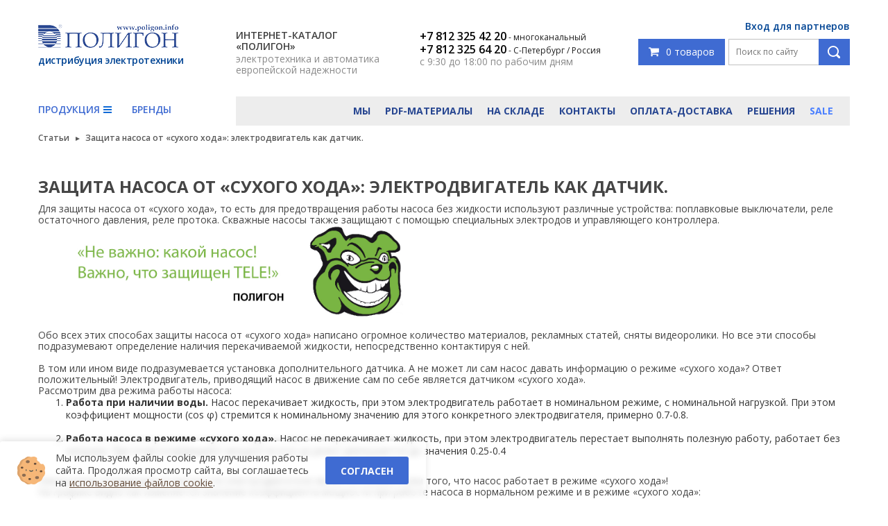

--- FILE ---
content_type: text/html; charset=utf-8
request_url: https://poligon.info/articles/zaschita-nasosa-ot-suhogo-hoda-elektrodvigatel-kak-datchik
body_size: 30460
content:
<!DOCTYPE html>
<html lang="ru">
<head>
  

  <link rel="canonical" href="https://poligon.info/articles/zaschita-nasosa-ot-suhogo-hoda-elektrodvigatel-kak-datchik" />



    <!-- Yandex.Metrika counter -->
  <script type="text/javascript" >
    (function(m,e,t,r,i,k,a){m[i]=m[i]||function(){(m[i].a=m[i].a||[]).push(arguments)};
      m[i].l=1*new Date();
      for (var j = 0; j < document.scripts.length; j++) {if (document.scripts[j].src === r) { return; }}
      k=e.createElement(t),a=e.getElementsByTagName(t)[0],k.async=1,k.src=r,a.parentNode.insertBefore(k,a)})
    (window, document, "script", "https://mc.yandex.ru/metrika/tag.js", "ym");

    ym(9739159, "init", {
      clickmap:true,
      trackLinks:true,
      accurateTrackBounce:true,
      webvisor:true
    });
  </script>
  <noscript><div><img src="https://mc.yandex.ru/watch/9739159" style="position:absolute; left:-9999px;" alt="" /></div></noscript>
  <!-- /Yandex.Metrika counter -->

  
  <title>ПОЛИГОН | Защита насоса от «сухого хода»: электродвигатель как датчик.</title>
<meta name="charset" content="utf-8" />
<meta name="X-UA-Compatible" content="IE=edge,chrome=1" />
<meta name="viewport" content="width=device-width" />
<meta property="og:url" content="https://poligon.info/articles/zaschita-nasosa-ot-suhogo-hoda-elektrodvigatel-kak-datchik" />
<meta property="og:type" content="article" />
<meta property="og:title" content="ПОЛИГОН | Защита насоса от «сухого хода»: электродвигатель как датчик." />
<meta property="og:description" content="Страница сайта Защита насоса от «сухого хода»: электродвигатель как датчик." />
<meta name="keywords" content="полигон, защита, насоса, сухого, хода, электродвигатель, датчик" />
<meta property="og:image" content="" />
<meta name="csrf-param" content="authenticity_token" />
<meta name="csrf-token" content="Hl3mqoFLxEEbOJJHX4FRlDqxmn6t+z+T+1OPVKSh5b1O1FB0tD80/OfElPuLI0wv8U/WZiRO9q5ethEBJfZ2kA==" />
<meta name="description" content="Страница сайта Защита насоса от «сухого хода»: электродвигатель как датчик." />

  

  <link rel="icon" type="image/png" href="/assets/favicon-32x32-384b9bd7e25a1c311198faf2a4789c9911bc4b18aec33237ada4a1ca5c0fb784.png" sizes="32x32" />
  <link rel="icon" type="image/png" href="/assets/favicon-16x16-5339aafa8166f31f8ba96f462a31b372eff606496f4fc178ba041c8d6d01967c.png" sizes="16x16" />
  <link rel="stylesheet" media="all" href="/assets/application-5cdde3a5b47247021475a2641f655afa7211fd22388718bf388cb51cf2333674.css" data-turbolinks-track="true" />
  <link rel="stylesheet" href="/assets/smart-cookies.css" /> 
  <link rel="stylesheet" media="screen" href="https://fonts.googleapis.com/css2?family=Open+Sans:wght@300;400;600;700&amp;display=swap" />
   <script src="https://www.google.com/recaptcha/api.js?render=6Le6t5MgAAAAAK9GKu_GiH-Phh94V1ktLcyeBpsQ"></script> 

</head>
<body>

<style>
    .navbar-main {
        text-align:center;
    }
    .navbar-center {
        display: inline-block;
        float: none;
    }
    .navbar-center>span {
        position: relative;
        display: block;
    }
</style>


<header id="header">
  <div class="container">
    <div class="row top-header">
      <div class="col-sm-4 col-md-3 logo">
        <a href="/">
          <img alt="Компания &quot;ПОЛИГОН&quot;" src="/assets/logo/logo-9b19833321af9b5022bcc1e0ae55f08c4afc71881a2747dee604c581bbff9579.png" />
          <div class="slogan">дистрибуция электротехники</div>
        </a>
      </div>
      <div class="hidden-sm col-lg-2 top-info">
        <p class="info-title">Интернет-каталог «ПОЛИГОН»</p>
        <p>электротехника и автоматика <br>европейской надежности</p>
      </div>
      <div class="col-sm-4 col-md-5 col-lg-3 top-contacts">
        <p class="top-phone"><a href="tel:+78123254220">+7 812 325 42 20</a> <span>- многоканальный</span></p>
        <p class="top-phone"><a href="tel:+78123256420">+7 812 325 64 20</a> <span>- С-Петербург / Россия</span></p>
        <p class="top-time">с 9:30 до 18:00 <span>по рабочим дням</span></p>
      </div>
      <div class="col-sm-4 col-md-4 top-right">
        <p class="top-enter">
            <a href="/users/sign_in">Вход для партнеров</a>
        </p>
        <div class="row">
          <div class="col-sm-4 col-md-5 top-cart">
            <a data-toggle="modal" data-target="#quick-cart" data-remote="true" href="/carts/41034136"><span></span> 0 товаров</a>
          </div>
          <div class="col-sm-8 col-md-7 top-search">
            <form method="get" action="/search">
              <input type="text" name="q" placeholder="Поиск по сайту">
              <button type="submit">Поиск</button>
            </form>
          </div>
        </div>
      </div>
    </div>
      <div class="row bot-header">
        <div class="col-sm-4 col-md-3 top-menu">
          <div class="col-sm-6 production">Продукция<span></span>
            <div class="top-menu-air"></div>
            <div class="production-widget widget">
              <div class="container">
                <div class="row">
                  <div class="production-block">
                    <div class="x"></div>
                    

                    <div class="col-xs-6 col-sm-4 col-md-3">
                      <ul class="production-item">
                        <li class="production-title">
                          <a class="production-logo" href="/catalog/promyshlennaya-avtomatizaciya-tele"><img alt="TELE" title="TELE-HAASE - Промышленная автоматика из Австрии" src="/images/logo/brands/tele.png" /></a>
                          <span class="production-country">Австрия</span>
                        </li>

                          <li><a href="/catalog/rele-kontrolya">Реле контроля</a></li>
                          <li><a href="/catalog/rele-vremeni">Реле времени</a></li>
                          <li><a href="/catalog/rele-kontrolya-mosshnosti">Реле контроля мощности</a></li>
                          <li><a href="/catalog/ustrojstva-upravleniya">Устройства управления</a></li>
                          <li><a href="/catalog/ustrojstva-sopryazheniya">Устройства сопряжения</a></li>
                          <li><a href="/catalog/rele-promezhutochnye">Реле промежуточные</a></li>
                          <li><a href="/catalog/tiristornye-regulyatory">Тиристорные регуляторы</a></li>
                          <li><a href="/catalog/ustrojstva-plavnogo-puska">Устройства плавного пуска</a></li>
                          <li><a href="/catalog/ustrojstva-tormozheniya">Устройства торможения</a></li>
                          <li><a href="/catalog/rele-bezopasnosti">Реле безопасности</a></li>
                          <li><a href="/catalog/transformatory-toka">Трансформаторы тока</a></li>
                          <li><a href="/catalog/cifrovye-tajmery-tele">Цифровые таймеры TELE</a></li>
                          <li><a href="/catalog/schetchiki-chasov">Счетчики часов</a></li>
                          <li><a href="/catalog/aksessuary-tele">Аксессуары TELE</a></li>
                          <li><a href="/catalog/alternativnaya-energetika">Альтернативная энергетика</a></li>
                          <li><a href="/catalog/izmeryayusshie-preobrazovateli-i-rele-sensact">Измеряющие преобразователи и реле Sensact</a></li>
                          <li><a href="/catalog/istochniki-pitaniya">Источники питания</a></li>
                      </ul>
                    </div>


                    <div class="col-xs-6 col-sm-4 col-md-3">
                      <ul class="production-item">
                        <li class="production-title">
                          <a class="production-logo" href="/catalog/ustrojstva-grozozasshity-i-uzip-citel"><img alt="CITEL" title="CITEL - устройства молниезащиты и УЗИП." src="/images/logo/brands/citel.png" /></a>
                          <span class="production-country">Франция</span>
                        </li>

                          <li><a href="/catalog/zasshita-setej-pitaniya">Защита сетей питания</a></li>
                          <li><a href="/catalog/zasshita-linij-peredachi-dannyh">Защита линий передачи данных</a></li>
                          <li><a href="/catalog/zasshita-telekommunikacionnyh-linij">Защита телекоммуникационных линий</a></li>
                          <li><a href="/catalog/uzip-dlya-svetodiodnogo-osvessheniya-led">УЗИП для светодиодного освещения (LED)</a></li>
                          <li><a href="/catalog/zasshita-linij-vysokochastotnyh-signalov">Защита линий высокочастотных сигналов</a></li>
                          <li><a href="/catalog/gazovye-razryadniki">Газовые разрядники</a></li>
                          <li><a href="/catalog/komplekty-uzip-ubo">Комплекты УЗИП + УБО</a></li>
                          <li><a href="/catalog/uzip-dlya-fotoelektricheskih-sistem">УЗИП для фотоэлектрических систем</a></li>
                          <li><a href="/catalog/raznoe">Разное</a></li>
                          <li><a href="/catalog/zasshita-uzip">Защита УЗИП</a></li>
                      </ul>
                    </div>


                    <div class="col-xs-6 col-sm-4 col-md-3">
                      <ul class="production-item">
                        <li class="production-title">
                          <a class="production-logo" href="/catalog/kontaktory-puskateli-zasshita-benedict"><img alt="BENEDICT" title="Benedict. Контакторы, пускатели, тепловые реле, мотор-автоматы, кулачковые переключатели Telux." src="/images/logo/brands/benedict.png" /></a>
                          <span class="production-country">Австрия</span>
                        </li>

                          <li><a href="/catalog/kulachkovye-pereklyuchateli">Кулачковые переключатели</a></li>
                          <li><a href="/catalog/vyklyuchateli-nagruzki-rubilniki">Выключатели нагрузки / рубильники</a></li>
                          <li><a href="/catalog/kulachkovye-pereklyuchateli-dlya-postoyannogo-toka-dc">Кулачковые переключатели для постоянного тока (DC)</a></li>
                          <li><a href="/catalog/vyklyuchateli-nagruzki-rubilniki-dlya-postoyannogo-toka-dc">Выключатели нагрузки / рубильники для постоянного тока (DC)</a></li>
                          <li><a href="/catalog/kontaktory-i-puskateli-magnitnye">Контакторы и пускатели магнитные</a></li>
                          <li><a href="/catalog/teplovye-rele-peregruzki">Тепловые реле перегрузки</a></li>
                          <li><a href="/catalog/avtomaty-zasshity-dvigatelej-motor-avtomaty">Автоматы защиты двигателей (мотор-автоматы)</a></li>
                          <li><a href="/catalog/puskateli-elektrodvigatelej-kontaktornye-sborki">Пускатели электродвигателей (контакторные сборки)</a></li>
                          <li><a href="/catalog/ruchnye-puskateli-dvigatelej">Ручные пускатели двигателей</a></li>
                          <li><a href="/catalog/knopki-i-indikatory">Кнопки и индикаторы</a></li>
                      </ul>
                    </div>


                    <div class="col-xs-6 col-sm-4 col-md-3">
                      <ul class="production-item">
                        <li class="production-title">
                          <a class="production-logo" href="/catalog/vremya-teplo-svet-graesslin"><img alt="GRAESSLIN" title="Graesslin - таймеры, фотореле, термостаты, счетчики моточасов. Сделано в Германии." src="/images/logo/brands/graesslin.png" /></a>
                          <span class="production-country">Германия</span>
                        </li>

                          <li><a href="/catalog/tajmery-graesslin">Таймеры Graesslin</a></li>
                          <li><a href="/catalog/termostaty-i-hronotermostaty">Термостаты и хронотермостаты</a></li>
                          <li><a href="/catalog/schyotchiki-vremeni-narabotki-moto-chasov">Счётчики времени наработки (мото-часов)</a></li>
                          <li><a href="/catalog/fotorele-sumerechnye-vyklyuchateli">Фотореле (сумеречные выключатели)</a></li>
                          <li><a href="/catalog/datchiki-dvizheniya-i-prisutstviya-graesslin">Датчики движения и присутствия Graesslin</a></li>
                      </ul>
                    </div>


                    <div class="col-xs-6 col-sm-4 col-md-3">
                      <ul class="production-item">
                        <li class="production-title">
                          <a class="production-logo" href="/catalog/produkciya-comatreleco"><img alt="ComatReleco" title="COMATRELECO - промышленные промежуточные реле, релейная автоматика." src="/images/logo/brands/comat_releco.png" /></a>
                          <span class="production-country">Швейцария</span>
                        </li>

                          <li><a href="/catalog/promezhutochnye-rele-comatreleco">Промежуточные реле ComatReleco</a></li>
                          <li><a href="/catalog/rele-kontrolya-comatreleco">Реле контроля ComatReleco</a></li>
                          <li><a href="/catalog/sms-rele-i-aksessuary">SMS-реле и аксессуары</a></li>
                          <li><a href="/catalog/transformatory-toka-comatreleco">Трансформаторы тока ComatReleco</a></li>
                          <li><a href="/catalog/tverdotelnoe-oborudovanie-comatreleco">Твердотельное оборудование ComatReleco</a></li>
                          <li><a href="/catalog/oborudovanie-dlya-zheleznodorozhnogo-primeneniya">Оборудование для железнодорожного применения</a></li>
                          <li><a href="/catalog/plc-i-hmi-comatreleco">PLC и HMI ComatReleco</a></li>
                          <li><a href="/catalog/rele-vremeni-comatreleco">Реле времени ComatReleco</a></li>
                          <li><a href="/catalog/kontaktory-comatreleco">Контакторы ComatReleco</a></li>
                      </ul>
                    </div>


                    <div class="col-xs-6 col-sm-4 col-md-3">
                      <ul class="production-item">
                        <li class="production-title">
                          <a class="production-logo" href="/catalog/avtomaticheskie-vyklyuchateli-cbi"><img alt="CBI Electric" title="CBI - автоматические выключатели на основе магнитно-гидравлической технологии." src="/images/logo/brands/cbi.png" /></a>
                          <span class="production-country">ЮАР</span>
                        </li>

                          <li><a href="/catalog/promyshlennye-avtomaticheskie-vyklyuchateli">Промышленные автоматические выключатели</a></li>
                      </ul>
                    </div>


                    <div class="col-xs-6 col-sm-4 col-md-3">
                      <ul class="production-item">
                        <li class="production-title">
                          <a class="production-logo" href="/catalog/tehnoplast"><img alt="TEHNOPLAST" title="TEHNOPLAST - распределительные щиты, мультимедиа и комби щиты." src="/images/logo/brands/tehnoplast.png" /></a>
                          <span class="production-country">Сербия</span>
                        </li>

                          <li><a href="/catalog/raspredelitelnye-sshitki">Распределительные щитки</a></li>
                          <li><a href="/catalog/sshitki-dlya-it-i-multimedia">Щитки для IT и мультимедиа</a></li>
                          <li><a href="/catalog/shiny">Шины</a></li>
                          <li><a href="/catalog/kabelnye-vvody">Кабельные вводы</a></li>
                          <li><a href="/catalog/dvercy-dlya-raspredelitelnyh-sshitkov">Дверцы для распределительных щитков</a></li>
                          <li><a href="/catalog/sshitki-kombinirovannye-raspredelitelnye-i-multimedia">Щитки комбинированные: распределительные и мультимедиа</a></li>
                      </ul>
                    </div>


                    <div class="col-xs-6 col-sm-4 col-md-3">
                      <ul class="production-item">
                        <li class="production-title">
                          <a class="production-logo" href="/catalog/ooo-pf-sozvezdie-tm-poligon"><img alt="ПОЛИГОН" title="ПОЛИГОН - отечественный производитель модульных устройств автоматики и защиты, трансформаторов, стабилизаторов напряжения. " src="/images/logo/brands/polygon.png" /></a>
                          <span class="production-country">Россия</span>
                        </li>

                          <li><a href="/catalog/modulnye-ustrojstva-avtomatiki-i-zasshity">Модульные устройства автоматики и защиты</a></li>
                          <li><a href="/catalog/elektrooborudovanie-dlya-mediciny">Электрооборудование для медицины</a></li>
                      </ul>
                    </div>


                    <div class="col-xs-6 col-sm-4 col-md-3">
                      <ul class="production-item">
                        <li class="production-title">
                          <a class="production-logo" href="/catalog/mete-enerji"><img alt="Mete Enerji" title="Mete Enerji - промышленные и силовые разъемы, пластиковые и алюминиевые боксы, комбинированные изделия." src="/images/logo/brands/logo_mete_enerji.jpg" /></a>
                          <span class="production-country">Турция</span>
                        </li>

                          <li><a href="/catalog/promyshlennye-razemy-metecon">Промышленные разъемы METECON</a></li>
                          <li><a href="/catalog/raspredelitelnye-korobki-i-sshity-metebox">Распределительные коробки и щиты METEBOX</a></li>
                      </ul>
                    </div>


                    <div class="col-xs-6 col-sm-4 col-md-3">
                      <ul class="production-item">
                        <li class="production-title">
                          <a class="production-logo" href="/catalog/rele-shenler"><img alt="Shenler" title="" src="/images/logo/brands/Shenler.png" /></a>
                          <span class="production-country">Китай</span>
                        </li>

                          <li><a href="/catalog/elektromagnitnye-rele-shenler">Электромагнитные реле Shenler</a></li>
                          <li><a href="/catalog/tverdotelnye-rele-shenler">Твердотельные реле Shenler</a></li>
                          <li><a href="/catalog/tajmery-shenler">Таймеры Shenler</a></li>
                          <li><a href="/catalog/relejnye-moduli-shenler">Релейные модули Shenler</a></li>
                          <li><a href="/catalog/aksessuary-i-zasshitnye-moduli-shenler">Аксессуары и защитные модули Shenler</a></li>
                      </ul>
                    </div>


                    <div class="col-xs-6 col-sm-4 col-md-3">
                      <ul class="production-item">
                        <li class="production-title">
                          <a class="production-logo" href="/catalog/vemer"><img alt="VEMER" title="VEMER - таймеры, фотореле, термостаты, датчики движения. " src="/images/logo/brands/vemer.png" /></a>
                          <span class="production-country">Италия</span>
                        </li>

                          <li><a href="/catalog/upravlenie-osvessheniem">Управление освещением</a></li>
                          <li><a href="/catalog/klimat-kontrol">Климат-контроль</a></li>
                          <li><a href="/catalog/izmerenie-i-kontrol">Измерение и контроль</a></li>
                          <li><a href="/catalog/regulirovanie-fizicheskih-velichin">Регулирование физических величин</a></li>
                          <li><a href="/catalog/upravlenie-vremenem-vemer">Управление временем Vemer</a></li>
                          <li><a href="/catalog/gaz-i-bezopasnost">Газ и безопасность</a></li>
                      </ul>
                    </div>


                    <div class="col-xs-6 col-sm-4 col-md-3">
                      <ul class="production-item">
                        <li class="production-title">
                          <a class="production-logo" href="/catalog/termostaty-sonder"><img alt="SONDER" title="SONDER - термостаты." src="/images/logo/brands/sonder.png" /></a>
                          <span class="production-country">Испания</span>
                        </li>

                          <li><a href="/catalog/komnatnye-termostaty-%E2%80%94-mehanicheskie">Комнатные термостаты — механические</a></li>
                          <li><a href="/catalog/termostaty-sonder-raznye">Термостаты Sonder разные</a></li>
                      </ul>
                    </div>


                    <div class="col-xs-6 col-sm-4 col-md-3">
                      <ul class="production-item">
                        <li class="production-title">
                          <a class="production-logo" href="/catalog/relequick"><img alt="RELEQUICK" title="RELEQUICK - интерфейсные реле." src="/images/logo/brands/relequick.png" /></a>
                          <span class="production-country">Испания</span>
                        </li>

                          <li><a href="/catalog/tverdotelnye-rele">Твердотельные реле</a></li>
                          <li><a href="/catalog/aksessuary-relequick">Аксессуары Relequick</a></li>
                          <li><a href="/catalog/interfejsnye-rele-62mm">Интерфейсные реле (6.2мм)</a></li>
                      </ul>
                    </div>


                    <div class="col-xs-6 col-sm-4 col-md-3">
                      <ul class="production-item">
                        <li class="production-title">
                          <a class="production-logo" href="/catalog/nader"><img alt="Nader" title="" src="/images/logo/brands/Nader.jpg" /></a>
                          <span class="production-country">Китай</span>
                        </li>

                          <li><a href="/catalog/kontaktory">Контакторы</a></li>
                          <li><a href="/catalog/teplovye-rele">Тепловые реле</a></li>
                          <li><a href="/catalog/motor-avtomaty">Мотор-автоматы</a></li>
                          <li><a href="/catalog/avtomaticheskie-vyklyuchateli-ndb1">Автоматические выключатели NDB1</a></li>
                          <li><a href="/catalog/avtomaticheskie-vyklyuchateli-ndb5">Автоматические выключатели NDB5</a></li>
                          <li><a href="/catalog/avtomaticheskie-vyklyuchateli-ndb3-30">Автоматические выключатели NDB3-30</a></li>
                          <li><a href="/catalog/avtomaticheskie-vyklyuchateli-ndb3-100">Автоматические выключатели NDB3-100</a></li>
                      </ul>
                    </div>


                    <div class="col-xs-6 col-sm-4 col-md-3">
                      <ul class="production-item">
                        <li class="production-title">
                          <a class="production-logo" href="/catalog/etp-elektrotehimport-belarus"><img alt="ETP" title="" src="/images/logo/brands/ETP_logo.png" /></a>
                          <span class="production-country">Белоруссия</span>
                        </li>

                          <li><a href="/catalog/lampy">Лампы</a></li>
                          <li><a href="/catalog/modulnaya-avtomatika-do-125a">Модульная автоматика до 125А</a></li>
                          <li><a href="/catalog/svetilniki">Светильники</a></li>
                          <li><a href="/catalog/korpusa-elektrosshitov-i-aksessuary">Корпуса электрощитов и аксессуары</a></li>
                          <li><a href="/catalog/rozetki-i-vyklyuchateli">Розетки и выключатели</a></li>
                          <li><a href="/catalog/prozhektory">Прожекторы</a></li>
                          <li><a href="/catalog/kommutacionnoe-oborudovanie">Коммутационное оборудование</a></li>
                          <li><a href="/catalog/silovoe-oborudovanie-i-avtomatika">Силовое оборудование и автоматика</a></li>
                          <li><a href="/catalog/kabelenesusshie-sistemy">Кабеленесущие системы</a></li>
                          <li><a href="/catalog/dekorativnoe-osvesshenie">Декоративное освещение</a></li>
                          <li><a href="/catalog/prazdnichnoe-osvesshenie">Праздничное освещение</a></li>
                          <li><a href="/catalog/stabilizatory-napryazheniya-etp">Стабилизаторы напряжения ETP</a></li>
                          <li><a href="/catalog/udliniteli-i-silovye-razemy">Удлинители и силовые разъемы</a></li>
                          <li><a href="/catalog/elektromontazhnye-izdeliya">Электромонтажные изделия</a></li>
                          <li><a href="/catalog/elementy-pitaniya">Элементы питания</a></li>
                      </ul>
                    </div>


                    <div class="col-xs-6 col-sm-4 col-md-3">
                      <ul class="production-item">
                        <li class="production-title">
                          <a class="production-logo" href="/catalog/elecnova"><img alt="Elecnova" title="" src="/images/logo/brands/elecnova.png" /></a>
                          <span class="production-country">Китай</span>
                        </li>

                          <li><a href="/catalog/analizatory-mosshnosti">Анализаторы мощности</a></li>
                      </ul>
                    </div>


                    <div class="col-xs-6 col-sm-4 col-md-3">
                      <ul class="production-item">
                        <li class="production-title">
                          <a class="production-logo" href="/catalog/poligon-elektrotehnika"><img alt="ПОЛИГОН Электротехника" title="" src="/images/logo/brands/poligon_logo.jpg" /></a>
                          <span class="production-country">Россия</span>
                        </li>

                          <li><a href="/catalog/elektroustanovochnye-izdeliya">Электроустановочные изделия</a></li>
                          <li><a href="/catalog/boksy-plastikovye">Боксы пластиковые</a></li>
                      </ul>
                    </div>


                    <div class="col-xs-6 col-sm-4 col-md-3">
                      <ul class="production-item">
                        <li class="production-title">
                          <a class="production-logo" href="/catalog/esb-electric-steel-box-rossiya"><img alt="ESB" title="" src="/images/logo/brands/esb.png" /></a>
                          <span class="production-country">Россия</span>
                        </li>

                          <li><a href="/catalog/sshity-s-montazhnoj-panelyu-sshmp">Щиты с монтажной панелью (ЩМП)</a></li>
                      </ul>
                    </div>


                    <div class="col-xs-6 col-sm-4 col-md-3">
                      <ul class="production-item">
                        <li class="production-title">
                          <a class="production-logo" href="/catalog/ustrojstva-izmereniya-i-upravleniya-emko"><img alt="Emko Elektronik" title="EMKO - термоконтроллеры и температурные датчики, счетчики. " src="/images/logo/brands/emko.png" /></a>
                          <span class="production-country">Турция</span>
                        </li>

                          <li><a href="/catalog/termokontrollery">Термоконтроллеры</a></li>
                          <li><a href="/catalog/cifrovye-tahometry">Цифровые тахометры</a></li>
                          <li><a href="/catalog/cifrovye-izmeriteli-dliny">Цифровые измерители длины</a></li>
                          <li><a href="/catalog/tajmery-emko">Таймеры EMKO</a></li>
                          <li><a href="/catalog/schetchiki">Счетчики</a></li>
                          <li><a href="/catalog/kontrollery">Контроллеры</a></li>
                          <li><a href="/catalog/cifrovye-potenciometry">Цифровые потенциометры</a></li>
                          <li><a href="/catalog/cifrovye-indikatory">Цифровые индикаторы</a></li>
                          <li><a href="/catalog/kontrollery-temperatury">Контроллеры температуры</a></li>
                          <li><a href="/catalog/temperaturnye-datchiki">Температурные датчики</a></li>
                          <li><a href="/catalog/tehnologicheskie-kontrollery">Технологические контроллеры</a></li>
                          <li><a href="/catalog/schyotchiki-i-tajmery">Счётчики и таймеры</a></li>
                          <li><a href="/catalog/klient-orientirovannye-kontrollery-dlya-promyshlennogo-primeneniya">Клиент-ориентированные контроллеры для промышленного применения</a></li>
                      </ul>
                    </div>


                    <div class="col-xs-6 col-sm-4 col-md-3">
                      <ul class="production-item">
                        <li class="production-title">
                          <a class="production-logo" href="/catalog/razemy-i-kabelnye-vvody-beisit"><img alt="BEISIT Electric" title="BEISIT - производитель разъемов круглых M5, M8, M12, M23, HDC, кабельных вводов, кабельных сборок" src="/images/logo/brands/beisit.png" /></a>
                          <span class="production-country">Китай</span>
                        </li>

                          <li><a href="/catalog/kruglye-razemy-cilindricheskie">Круглые разъемы (цилиндрические)</a></li>
                      </ul>
                    </div>


                  </div>
                </div>
              </div>
            </div>
          </div>
          <div class="col-sm-6 brands">Бренды
            <div class="top-menu-air"></div>
            <div class="brands-widget widget">
              <div class="container">
                <div class="row">
                  <div class="partners-block">
                    <div class="x"></div>

                        <div class="col-sm-2 partner-logo">
                          <a href="/catalog/promyshlennaya-avtomatizaciya-tele"><img alt="TELE" title="Австрия. TELE занимает 2ое место в мире по количеству выпускаемых реле времени и реле контроля, т.к. производит продукцию для многих лидеров рынка. Производство полностью расположено в Австрии. Под собственным брендом собрана наиболее широкая линейка реле времени и реле контроля на рынке.  с 1963 г. Technik braucht Kontrolle.  " src="/assets/logo/brands/tele-54f13e25ed9e5ecb566d4556c6d354b0f8575591fb09b574007eb1ad961a0d34.png" /></a>
                          <span>TELE-HAASE - Промышленная автоматика из Австрии</span>
                        </div>
                        <div class="col-sm-2 partner-logo">
                          <a href="/catalog/ustrojstva-grozozasshity-i-uzip-citel"><img alt="CITEL" title="Франция. Лидер рынка устройств молниезащиты и УЗИП. Собственная технология и производство газоразрядников. Запатентованные решения в сфере молниезащиты. Один из лидеров рынка в России, Франции, Германии и ряде западных стран. Полный спектр устройств молниезащиты для всех вариантов применения." src="/assets/logo/brands/citel-4d42c0a9b3b7ad61aa2402abf520365fa10fce72e6fe024f62c162907b2376a6.png" /></a>
                          <span>CITEL - устройства молниезащиты и УЗИП.</span>
                        </div>
                        <div class="col-sm-2 partner-logo">
                          <a href="/catalog/kontaktory-puskateli-zasshita-benedict"><img alt="BENEDICT" title="Австрия. 90 лет разработки и производства контакторов и коммутационной аппаратуры. Единственный в мире производитель микроконтакторов. Кулачковые переключатели и выключатели нагрузки.  Продукция Benedict продается по всему миру под многими известными брендами. Лозунг – «Надежность предсказуема.»" src="/assets/logo/brands/benedict-de6fd35693699643c9028c0bc4e9382ef5acc1464603892a750ff64116ff5ec2.png" /></a>
                          <span>Benedict. Контакторы, пускатели, тепловые реле, мотор-автоматы, кулачковые переключатели Telux.</span>
                        </div>
                        <div class="col-sm-2 partner-logo">
                          <a href="/catalog/vremya-teplo-svet-graesslin"><img alt="GRAESSLIN" title="Германия. Изделия для управлением временем, теплом и светом. Энергосберегающее оборудования для нужд ЖКХ и частного сектора. " src="/assets/logo/brands/graesslin-0ff8ea56a9987d6cb5a9ca39f1b004caf07088f48b80b34111997f12bd15b8dd.png" /></a>
                          <span>Graesslin - таймеры, фотореле, термостаты, счетчики моточасов. Сделано в Германии.</span>
                        </div>
                        <div class="col-sm-2 partner-logo">
                          <a href="/catalog/termostaty-sonder"><img alt="SONDER" title="Испания. Собственное производство биметаллических пластин с высокими параметрами, как основного элемента термостатов. Комнатные термостаты. " src="/assets/logo/brands/sonder-21ef5c8752b475cc0ddcebed7829e13e75afdbf1b317b6707bd7736add01484e.png" /></a>
                          <span>SONDER - термостаты.</span>
                        </div>
                        <div class="col-sm-2 partner-logo">
                          <a href="/catalog/relequick"><img alt="RELEQUICK" title="Испания. Реле промежуточные, реле интерфейсные. " src="/assets/logo/brands/relequick-4cd0846063a1c630b2cccd77ff7e0aeb76008fba173b9e941f5540018b59414a.png" /></a>
                          <span>RELEQUICK - интерфейсные реле.</span>
                        </div>
                        <div class="col-sm-2 partner-logo">
                          <a href="/catalog/produkciya-comatreleco"><img alt="ComatReleco" title="Швейцария. Широко известные реле Comat и реле Releco объединились под одним брендом. Одна из наиболее широких на рынке линеек промежуточных и модульных реле для коммутации всех видов сигналов. Изделия промышленной автоматики. World of Relays. " src="/assets/logo/brands/comat_releco-07ee3193dd79403e572285291e3faf32939125c1e4b3309ce4e44e12e0f6f93b.png" /></a>
                          <span>COMATRELECO - промышленные промежуточные реле, релейная автоматика.</span>
                        </div>
                        <div class="col-sm-2 partner-logo">
                          <a href="/catalog/ooo-pf-sozvezdie-tm-poligon"><img alt="ПОЛИГОН" title="Производственная фирма «Созвездие» входит в Группу компаний «Полигон», специализируется на проектировании и создании защиты от перенапряжения и перепадов напряжения. В основной спектр продукции компании входят стабилизаторы напряжения, сетевые фильтры, реле и модульные устройства автоматики, а также трансформаторное, щитовое и сварочное оборудование.
Приборостроительное предприятие ГК «Полигон» основано в 1993 году в Санкт-Петербурге. За четверть века фирма, трудовой коллектив которой состоял из нескольких инженеров-единомышленников, выросла до производителя с численностью сотрудников более сотни человек. Практически с нуля в компании был сформирован технологический менеджмент, высокотехнологичные решения серийного производства и собственная торговая марка «Полигон™».
Организация производства серийного и нестандартного электрооборудования
Головной офис, производственные линии, основные складские площадки, лаборатория и ОТК фирмы «Созвездие» находятся в Санкт-Петербурге.
Проектированием, модернизацией изделий, сборкой и монтажным производством занимается высококвалифицированный персонал предприятия.
Отдел перспективных разработок ООО «ПФ Созвездие» имеет солидный опыт конструирования и внедрения оборудования в производство. Также на основе анализа технико-эксплуатационных показателей он занимается модернизацией параметров оборудования, расширяя, таким образом, функциональные возможности изделий и повышая качество эксплуатационных характеристик. 
На все серийные изделия ПФ «Созвездие», в том числе, специального назначения, имеются сертификаты испытаний и соответствия требованиям нормативов, а система менеджмента качества компании соответствует ГОСТ ISO 13485-2017 (ISO 13485:2016).
Взаимодействие с клиентами и техподдержка
Сегодня линейка продукции торговой марки «Полигон» насчитывает свыше 110 видов электротехнических устройств общего и специализированного отраслевого назначения. Серийные продукты завода уже много лет обеспечивают стабильную и безопасную работу оборудования на объектах здравоохранения, нефтегазодобычи, военно-промышленного комплекса и банковского сектора экономики. 
Для облегчения проектирования электропитания на объектах специалисты ПФ «Созвездие» регулярно проводят обучающие семинары и вебинары для своих партнеров и клиентов — проектировщиков, инженеров и энергетиков. 
Основная продукция каталога ПФ «Созвездие»
- Одно- и трехфазные стабилизаторы напряжения: электронные «Каскад» и промышленные «Сатурн».
- Сетевые фильтры: магистральные; трансформаторные.
- Разделительные трансформаторы промышленного и медицинского назначения.
- Электрооборудование для медицины: световые табло для медучреждений; посты дистанционного контроля; ИБП для хирургических светильников; розетки заземления; щитки розеточные ЩРМ, ЩРЗ, ЭЩР; групповые физиотерапевтические щиты серий ЭЩР-Ф-А и ЭЩР-Ф-Д; 
- Медицинские трансформаторы.
- Щитовое электрооборудование.
- Модульные устройства автоматики и защиты: цифровые амперметры и вольтметры; реле контроля изоляции; регистраторы тока и напряжения; ограничители мощности; модули выбора фаз; коммутаторы фазы; реле ограничения пускового тока; реле времени; реле контроля фаз; реле тока утечки; автоматический ввод резерва; импульсные реле; фильтры сетевые помехоподавляющие; реле контроля пуска электродвигателя; реле тока, коммутаторы фаз." src="/assets/logo/brands/polygon-ee1004199c50f6791e715d8918e367dfd415167fffa3de5228983889946b97a4.png" /></a>
                          <span>ПОЛИГОН - отечественный производитель модульных устройств автоматики и защиты, трансформаторов, стабилизаторов напряжения. </span>
                        </div>
                        <div class="col-sm-2 partner-logo">
                          <a href="/catalog/ustrojstva-izmereniya-i-upravleniya-emko"><img alt="Emko Elektronik" title="Лидер рынка Турции в производстве термоконтроллеров и различных специализированных контроллеров." src="/assets/logo/brands/emko-c5b01b1e2cc2b2eebb4e510391fee84a860bcfb5e43cad1bf01da8d5b31c0074.png" /></a>
                          <span>EMKO - термоконтроллеры и температурные датчики, счетчики. </span>
                        </div>
                        <div class="col-sm-2 partner-logo">
                          <a href="/catalog/avtomaticheskie-vyklyuchateli-cbi"><img alt="CBI Electric" title="ЮАР. Разработчик технологии магнитно-гидравлических автоматических выключателей. Автоматические выключатели для телекоммуникационного оборудования + безгранично широкая линейка автоматов для оборудования (все возможные варианты исполнений)." src="/assets/logo/brands/cbi-b4a75e2818b9b19816022c6c1d828a51a03e74be40015f15093f4b9871c0f873.png" /></a>
                          <span>CBI - автоматические выключатели на основе магнитно-гидравлической технологии.</span>
                        </div>
                        <div class="col-sm-2 partner-logo">
                          <a href="/catalog/vemer"><img alt="VEMER" title="Италия. Устройства автоматизации для общепромышленного и бытового применения. " src="/assets/logo/brands/vemer-21dac733523fb6f199ed68700c0f41a273eb8f8a4571368691c782fb4ee421e7.png" /></a>
                          <span>VEMER - таймеры, фотореле, термостаты, датчики движения. </span>
                        </div>
                        <div class="col-sm-2 partner-logo">
                          <a href="/catalog/tehnoplast"><img alt="TEHNOPLAST" title="Сербия. Высококачественные распределительные щиты, полный спектр вариантов исполнения, устойчивые к УФ-излучению. С 1967г., 4500 кв. метров производство. Сертификаты EPS, CB, IEC, DIN, ÖVE и EAC." src="/assets/logo/brands/tehnoplast-122f64aa093539fdd8f0b258f9cacad872a6d34f04555bc51a80e6c01c5b0122.png" /></a>
                          <span>TEHNOPLAST - распределительные щиты, мультимедиа и комби щиты.</span>
                        </div>
                        <div class="col-sm-2 partner-logo">
                          <a href="/catalog/mete-enerji"><img alt="Mete Enerji" title="Лидер рынка Турции в производстве промышленных разъемов, силовых разъемов, пластиковых и алюминиевых боксов" src="/assets/logo/brands/logo_mete_enerji-4b6c550e181a7cf1d3c0ced5dcfc7dfc01dfff1e5bd175c4cf12547b9ba9d942.jpg" /></a>
                          <span>Mete Enerji - промышленные и силовые разъемы, пластиковые и алюминиевые боксы, комбинированные изделия.</span>
                        </div>
                        <div class="col-sm-2 partner-logo">
                          <a href="/catalog/tehnoelektro"><img alt="TEHNOELEKTRO" title="Сербский производитель электротехнического оборудования." src="/images/logo/brands/tehnoelektro_logo.png" /></a>
                          <span>TEHNOELEKTRO - электронные реле контроля и реле времени, комнатные термостаты, переносные вилки/розетки.</span>
                        </div>
                        <div class="col-sm-2 partner-logo">
                          <a href="/catalog/nader"><img alt="Nader" title="" src="/images/logo/brands/Nader.jpg" /></a>
                          <span></span>
                        </div>
                        <div class="col-sm-2 partner-logo">
                          <a href="/catalog/etp-elektrotehimport-belarus"><img alt="ETP" title="" src="/images/logo/brands/ETP_logo.png" /></a>
                          <span></span>
                        </div>
                        <div class="col-sm-2 partner-logo">
                          <a href="/catalog/elecnova"><img alt="Elecnova" title="" src="/images/logo/brands/elecnova.png" /></a>
                          <span></span>
                        </div>
                        <div class="col-sm-2 partner-logo">
                          <a href="/catalog/poligon-elektrotehnika"><img alt="ПОЛИГОН Электротехника" title="" src="/images/logo/brands/poligon_logo.jpg" /></a>
                          <span></span>
                        </div>
                        <div class="col-sm-2 partner-logo">
                          <a href="/catalog/esb-electric-steel-box-rossiya"><img alt="ESB" title="Росссия." src="/images/logo/brands/esb.png" /></a>
                          <span></span>
                        </div>
                        <div class="col-sm-2 partner-logo">
                          <a href="/catalog/rele-shenler"><img alt="Shenler" title="Shenle Corporation Ltd. основана в 2014 году и является фабрикой по производству реле, в основном занимающейся производством промышленных реле, интерфейсных реле, автомобильных реле, релейных модулей, реле времени, твердотельных реле, колодок (розеток), концевых выключателей, кнопок, промышленных вспомогательных материалов, автоматизированных интеллектуальных устройств.
Площадь производственных мощностей компании составляет 36 000 квадратных метров. К 2023 году производственная мощность превысила 100 миллионов штук, а текущая доля рынка составила 30%.

Сеть продаж и обслуживания Shenle охватывает весь мир, и более 65% ее продукции продается за рубежом. Продукция широко используется в машиностроении, подъемном оборудовании, станках, оборудовании для производства бумаги, управлении двигателями, лифтах, роботах, оборудовании для производства продуктов питания и напитков, оборудовании для производства резиновых и керамических изделий, печатных и упаковковочных станках, машинах для литья под давлением, текстильном оборудовании, логистическом оборудовании, электронике,
в обрабатывающей промышленности, нефтехимии, в новой энергетике и других областях.

Shenle имеет более 50 серий и более 2600 моделей реле и колодок (розеток). Продукция в основном включает в себя реле для печатных плат, промышленные реле, интерфейсные реле, реле времени, розетки, аксессуары и модули. На основе вертикально интегрированной производственной цепочки, благодаря богатому опыту в разработке и производстве реле, а также креативным возможностям, Shenle может предоставить вам более надежный, безопасный и стабильный пользовательский опыт." src="/images/logo/brands/Shenler.png" /></a>
                          <span></span>
                        </div>

                  </div>
                </div>
              </div>
            </div>
          </div>
        </div>
        <div class="col-sm-8 col-md-9 top-nav">
          <ul class="nav-list">
            <li class="parent"><a href="#">Мы</a>
              <div class="top-menu-air"></div>
              <div class="nav-widget">
                <div class="container">
                  <div class="row">
                    <div class="nav-block"><div class="x"></div>
                      <div class="col-xs-6 col-sm-3">
                        <ul class="sub-list">
                          <li class="parent"><a href="/company/about">О нас</a></li>
                          <li><a href="/company/program">Программа поставок</a></li>
                          <li><a href="/company/project_offer">Проектные условия</a></li>
                          <li><a href="/company/dealer_offer">Дилерам </a></li>
                          <li><a href="/articles">Статьи </a></li>
                          <li><a href="/news">Новости </a></li>
                        </ul>
                      </div>
                    </div>
                  </div>
                </div>
              </div>
            </li>
            <li><a href="/pdf_katalogi">PDF-материалы</a></li>
            <li><a href="/stock">На складе</a></li>
            <li><a href="/company/contacts">Контакты</a></li>
            <li><a href="/oplata-dostavka">Оплата-доставка</a></li>
            <li><a href="/examples">Решения</a></li>
            <li><a href="/offers/index">Sale</a></li>
          </ul>
        </div>
      </div>
  </div>
</header>
<div class="mobile-header">
  <div class="mobile-contacts">
    <div class="container">
      <div class="row">
        <div class="col-xs-4 mobile-phone"><a href="tel:+78123254220">+7 812 325 42 20</a></div>
        <div class="col-xs-4 mobile-phone"><a href="tel:+78123256420">+7 812 325 64 20</a></div>
        <div class="col-xs-4 mobile-mail"><a href="mailto:elcomp@poligon.info">elcomp@poligon.info</a></div>
      </div>
    </div>
  </div>
  <div class="mobile-panel">
    <div class="container">
      <div class="row">
        <div class="col-xs-6 mobile-options">
          <div class="row">
            <div class="col-xs-offset-4 col-xs-4 mobile-search">
              <div class="mobile-search-button">
                <div class="search-air"></div>
              </div>
              <div class="search-widget">
                <form method="get" action="/search">
                  <input type="text" name="q" placeholder="Поиск по сайту">
                  <button type="submit">Ок</button>
                </form>
              </div>
            </div>
            <div class="col-xs-4 mobile-cart">

              <a data-toggle="modal" data-target="#quick-cart" class="mobile-cart-icon" data-remote="true" href="/carts/41034136"><span>0</span></a>
            </div>
          </div>
        </div>
        <div class="col-xs-6 mobile-logo"><a href=/><img alt="Компания &quot;ПОЛИГОН&quot;" src="/assets/logo/logo-9b19833321af9b5022bcc1e0ae55f08c4afc71881a2747dee604c581bbff9579.png" /></a></div>
      </div>
    </div>
  </div>
  <div class="mobile-menu top-nav">
    <ul class="nav-list">
      <li class="parent">
        <div class="col-sm-4 col-md-3 top-menu">
          <div class="col-sm-6 production">Продукция
            <div class="production-widget widget">
              <div class="container">
                <div class="row">
                  <div class="production-block"><div class="x"></div>

                        <div class="col-xs-6 col-sm-4 col-md-3">
                          <ul class="production-item">
                            <li class="production-title">
                              <a class="production-logo" href="/catalog/promyshlennaya-avtomatizaciya-tele"><img alt="TELE" title="Австрия. TELE занимает 2ое место в мире по количеству выпускаемых реле времени и реле контроля, т.к. производит продукцию для многих лидеров рынка. Производство полностью расположено в Австрии. Под собственным брендом собрана наиболее широкая линейка реле времени и реле контроля на рынке.  с 1963 г. Technik braucht Kontrolle.  " src="/assets/logo/brands/tele-54f13e25ed9e5ecb566d4556c6d354b0f8575591fb09b574007eb1ad961a0d34.png" /></a>
                              <span class="production-country">Австрия</span>
                            </li>
                              <li><a href="/catalog/rele-kontrolya">Реле контроля</a></li>
                              <li><a href="/catalog/rele-vremeni">Реле времени</a></li>
                              <li><a href="/catalog/rele-kontrolya-mosshnosti">Реле контроля мощности</a></li>
                              <li><a href="/catalog/ustrojstva-upravleniya">Устройства управления</a></li>
                              <li><a href="/catalog/ustrojstva-sopryazheniya">Устройства сопряжения</a></li>
                              <li><a href="/catalog/rele-promezhutochnye">Реле промежуточные</a></li>
                              <li><a href="/catalog/tiristornye-regulyatory">Тиристорные регуляторы</a></li>
                              <li><a href="/catalog/ustrojstva-plavnogo-puska">Устройства плавного пуска</a></li>
                              <li><a href="/catalog/ustrojstva-tormozheniya">Устройства торможения</a></li>
                              <li><a href="/catalog/rele-bezopasnosti">Реле безопасности</a></li>
                              <li><a href="/catalog/transformatory-toka">Трансформаторы тока</a></li>
                              <li><a href="/catalog/cifrovye-tajmery-tele">Цифровые таймеры TELE</a></li>
                              <li><a href="/catalog/schetchiki-chasov">Счетчики часов</a></li>
                              <li><a href="/catalog/aksessuary-tele">Аксессуары TELE</a></li>
                              <li><a href="/catalog/alternativnaya-energetika">Альтернативная энергетика</a></li>
                              <li><a href="/catalog/izmeryayusshie-preobrazovateli-i-rele-sensact">Измеряющие преобразователи и реле Sensact</a></li>
                              <li><a href="/catalog/istochniki-pitaniya">Источники питания</a></li>
                          </ul>
                        </div>
                        <div class="col-xs-6 col-sm-4 col-md-3">
                          <ul class="production-item">
                            <li class="production-title">
                              <a class="production-logo" href="/catalog/ustrojstva-grozozasshity-i-uzip-citel"><img alt="CITEL" title="Франция. Лидер рынка устройств молниезащиты и УЗИП. Собственная технология и производство газоразрядников. Запатентованные решения в сфере молниезащиты. Один из лидеров рынка в России, Франции, Германии и ряде западных стран. Полный спектр устройств молниезащиты для всех вариантов применения." src="/assets/logo/brands/citel-4d42c0a9b3b7ad61aa2402abf520365fa10fce72e6fe024f62c162907b2376a6.png" /></a>
                              <span class="production-country">Франция</span>
                            </li>
                              <li><a href="/catalog/zasshita-setej-pitaniya">Защита сетей питания</a></li>
                              <li><a href="/catalog/zasshita-linij-peredachi-dannyh">Защита линий передачи данных</a></li>
                              <li><a href="/catalog/zasshita-telekommunikacionnyh-linij">Защита телекоммуникационных линий</a></li>
                              <li><a href="/catalog/uzip-dlya-svetodiodnogo-osvessheniya-led">УЗИП для светодиодного освещения (LED)</a></li>
                              <li><a href="/catalog/zasshita-linij-vysokochastotnyh-signalov">Защита линий высокочастотных сигналов</a></li>
                              <li><a href="/catalog/gazovye-razryadniki">Газовые разрядники</a></li>
                              <li><a href="/catalog/komplekty-uzip-ubo">Комплекты УЗИП + УБО</a></li>
                              <li><a href="/catalog/uzip-dlya-fotoelektricheskih-sistem">УЗИП для фотоэлектрических систем</a></li>
                              <li><a href="/catalog/raznoe">Разное</a></li>
                              <li><a href="/catalog/zasshita-uzip">Защита УЗИП</a></li>
                          </ul>
                        </div>
                        <div class="col-xs-6 col-sm-4 col-md-3">
                          <ul class="production-item">
                            <li class="production-title">
                              <a class="production-logo" href="/catalog/kontaktory-puskateli-zasshita-benedict"><img alt="BENEDICT" title="Австрия. 90 лет разработки и производства контакторов и коммутационной аппаратуры. Единственный в мире производитель микроконтакторов. Кулачковые переключатели и выключатели нагрузки.  Продукция Benedict продается по всему миру под многими известными брендами. Лозунг – «Надежность предсказуема.»" src="/assets/logo/brands/benedict-de6fd35693699643c9028c0bc4e9382ef5acc1464603892a750ff64116ff5ec2.png" /></a>
                              <span class="production-country">Австрия</span>
                            </li>
                              <li><a href="/catalog/kulachkovye-pereklyuchateli">Кулачковые переключатели</a></li>
                              <li><a href="/catalog/vyklyuchateli-nagruzki-rubilniki">Выключатели нагрузки / рубильники</a></li>
                              <li><a href="/catalog/kulachkovye-pereklyuchateli-dlya-postoyannogo-toka-dc">Кулачковые переключатели для постоянного тока (DC)</a></li>
                              <li><a href="/catalog/vyklyuchateli-nagruzki-rubilniki-dlya-postoyannogo-toka-dc">Выключатели нагрузки / рубильники для постоянного тока (DC)</a></li>
                              <li><a href="/catalog/kontaktory-i-puskateli-magnitnye">Контакторы и пускатели магнитные</a></li>
                              <li><a href="/catalog/teplovye-rele-peregruzki">Тепловые реле перегрузки</a></li>
                              <li><a href="/catalog/avtomaty-zasshity-dvigatelej-motor-avtomaty">Автоматы защиты двигателей (мотор-автоматы)</a></li>
                              <li><a href="/catalog/puskateli-elektrodvigatelej-kontaktornye-sborki">Пускатели электродвигателей (контакторные сборки)</a></li>
                              <li><a href="/catalog/ruchnye-puskateli-dvigatelej">Ручные пускатели двигателей</a></li>
                              <li><a href="/catalog/knopki-i-indikatory">Кнопки и индикаторы</a></li>
                          </ul>
                        </div>
                        <div class="col-xs-6 col-sm-4 col-md-3">
                          <ul class="production-item">
                            <li class="production-title">
                              <a class="production-logo" href="/catalog/vremya-teplo-svet-graesslin"><img alt="GRAESSLIN" title="Германия. Изделия для управлением временем, теплом и светом. Энергосберегающее оборудования для нужд ЖКХ и частного сектора. " src="/assets/logo/brands/graesslin-0ff8ea56a9987d6cb5a9ca39f1b004caf07088f48b80b34111997f12bd15b8dd.png" /></a>
                              <span class="production-country">Германия</span>
                            </li>
                              <li><a href="/catalog/tajmery-graesslin">Таймеры Graesslin</a></li>
                              <li><a href="/catalog/termostaty-i-hronotermostaty">Термостаты и хронотермостаты</a></li>
                              <li><a href="/catalog/schyotchiki-vremeni-narabotki-moto-chasov">Счётчики времени наработки (мото-часов)</a></li>
                              <li><a href="/catalog/fotorele-sumerechnye-vyklyuchateli">Фотореле (сумеречные выключатели)</a></li>
                              <li><a href="/catalog/datchiki-dvizheniya-i-prisutstviya-graesslin">Датчики движения и присутствия Graesslin</a></li>
                          </ul>
                        </div>
                        <div class="col-xs-6 col-sm-4 col-md-3">
                          <ul class="production-item">
                            <li class="production-title">
                              <a class="production-logo" href="/catalog/produkciya-comatreleco"><img alt="ComatReleco" title="Швейцария. Широко известные реле Comat и реле Releco объединились под одним брендом. Одна из наиболее широких на рынке линеек промежуточных и модульных реле для коммутации всех видов сигналов. Изделия промышленной автоматики. World of Relays. " src="/assets/logo/brands/comat_releco-07ee3193dd79403e572285291e3faf32939125c1e4b3309ce4e44e12e0f6f93b.png" /></a>
                              <span class="production-country">Швейцария</span>
                            </li>
                              <li><a href="/catalog/promezhutochnye-rele-comatreleco">Промежуточные реле ComatReleco</a></li>
                              <li><a href="/catalog/rele-kontrolya-comatreleco">Реле контроля ComatReleco</a></li>
                              <li><a href="/catalog/sms-rele-i-aksessuary">SMS-реле и аксессуары</a></li>
                              <li><a href="/catalog/transformatory-toka-comatreleco">Трансформаторы тока ComatReleco</a></li>
                              <li><a href="/catalog/tverdotelnoe-oborudovanie-comatreleco">Твердотельное оборудование ComatReleco</a></li>
                              <li><a href="/catalog/oborudovanie-dlya-zheleznodorozhnogo-primeneniya">Оборудование для железнодорожного применения</a></li>
                              <li><a href="/catalog/plc-i-hmi-comatreleco">PLC и HMI ComatReleco</a></li>
                              <li><a href="/catalog/rele-vremeni-comatreleco">Реле времени ComatReleco</a></li>
                              <li><a href="/catalog/kontaktory-comatreleco">Контакторы ComatReleco</a></li>
                          </ul>
                        </div>
                        <div class="col-xs-6 col-sm-4 col-md-3">
                          <ul class="production-item">
                            <li class="production-title">
                              <a class="production-logo" href="/catalog/avtomaticheskie-vyklyuchateli-cbi"><img alt="CBI Electric" title="ЮАР. Разработчик технологии магнитно-гидравлических автоматических выключателей. Автоматические выключатели для телекоммуникационного оборудования + безгранично широкая линейка автоматов для оборудования (все возможные варианты исполнений)." src="/assets/logo/brands/cbi-b4a75e2818b9b19816022c6c1d828a51a03e74be40015f15093f4b9871c0f873.png" /></a>
                              <span class="production-country">ЮАР</span>
                            </li>
                              <li><a href="/catalog/promyshlennye-avtomaticheskie-vyklyuchateli">Промышленные автоматические выключатели</a></li>
                          </ul>
                        </div>
                        <div class="col-xs-6 col-sm-4 col-md-3">
                          <ul class="production-item">
                            <li class="production-title">
                              <a class="production-logo" href="/catalog/tehnoplast"><img alt="TEHNOPLAST" title="Сербия. Высококачественные распределительные щиты, полный спектр вариантов исполнения, устойчивые к УФ-излучению. С 1967г., 4500 кв. метров производство. Сертификаты EPS, CB, IEC, DIN, ÖVE и EAC." src="/assets/logo/brands/tehnoplast-122f64aa093539fdd8f0b258f9cacad872a6d34f04555bc51a80e6c01c5b0122.png" /></a>
                              <span class="production-country">Сербия</span>
                            </li>
                              <li><a href="/catalog/raspredelitelnye-sshitki">Распределительные щитки</a></li>
                              <li><a href="/catalog/sshitki-dlya-it-i-multimedia">Щитки для IT и мультимедиа</a></li>
                              <li><a href="/catalog/shiny">Шины</a></li>
                              <li><a href="/catalog/kabelnye-vvody">Кабельные вводы</a></li>
                              <li><a href="/catalog/dvercy-dlya-raspredelitelnyh-sshitkov">Дверцы для распределительных щитков</a></li>
                              <li><a href="/catalog/sshitki-kombinirovannye-raspredelitelnye-i-multimedia">Щитки комбинированные: распределительные и мультимедиа</a></li>
                          </ul>
                        </div>
                        <div class="col-xs-6 col-sm-4 col-md-3">
                          <ul class="production-item">
                            <li class="production-title">
                              <a class="production-logo" href="/catalog/ooo-pf-sozvezdie-tm-poligon"><img alt="ПОЛИГОН" title="Производственная фирма «Созвездие» входит в Группу компаний «Полигон», специализируется на проектировании и создании защиты от перенапряжения и перепадов напряжения. В основной спектр продукции компании входят стабилизаторы напряжения, сетевые фильтры, реле и модульные устройства автоматики, а также трансформаторное, щитовое и сварочное оборудование.
Приборостроительное предприятие ГК «Полигон» основано в 1993 году в Санкт-Петербурге. За четверть века фирма, трудовой коллектив которой состоял из нескольких инженеров-единомышленников, выросла до производителя с численностью сотрудников более сотни человек. Практически с нуля в компании был сформирован технологический менеджмент, высокотехнологичные решения серийного производства и собственная торговая марка «Полигон™».
Организация производства серийного и нестандартного электрооборудования
Головной офис, производственные линии, основные складские площадки, лаборатория и ОТК фирмы «Созвездие» находятся в Санкт-Петербурге.
Проектированием, модернизацией изделий, сборкой и монтажным производством занимается высококвалифицированный персонал предприятия.
Отдел перспективных разработок ООО «ПФ Созвездие» имеет солидный опыт конструирования и внедрения оборудования в производство. Также на основе анализа технико-эксплуатационных показателей он занимается модернизацией параметров оборудования, расширяя, таким образом, функциональные возможности изделий и повышая качество эксплуатационных характеристик. 
На все серийные изделия ПФ «Созвездие», в том числе, специального назначения, имеются сертификаты испытаний и соответствия требованиям нормативов, а система менеджмента качества компании соответствует ГОСТ ISO 13485-2017 (ISO 13485:2016).
Взаимодействие с клиентами и техподдержка
Сегодня линейка продукции торговой марки «Полигон» насчитывает свыше 110 видов электротехнических устройств общего и специализированного отраслевого назначения. Серийные продукты завода уже много лет обеспечивают стабильную и безопасную работу оборудования на объектах здравоохранения, нефтегазодобычи, военно-промышленного комплекса и банковского сектора экономики. 
Для облегчения проектирования электропитания на объектах специалисты ПФ «Созвездие» регулярно проводят обучающие семинары и вебинары для своих партнеров и клиентов — проектировщиков, инженеров и энергетиков. 
Основная продукция каталога ПФ «Созвездие»
- Одно- и трехфазные стабилизаторы напряжения: электронные «Каскад» и промышленные «Сатурн».
- Сетевые фильтры: магистральные; трансформаторные.
- Разделительные трансформаторы промышленного и медицинского назначения.
- Электрооборудование для медицины: световые табло для медучреждений; посты дистанционного контроля; ИБП для хирургических светильников; розетки заземления; щитки розеточные ЩРМ, ЩРЗ, ЭЩР; групповые физиотерапевтические щиты серий ЭЩР-Ф-А и ЭЩР-Ф-Д; 
- Медицинские трансформаторы.
- Щитовое электрооборудование.
- Модульные устройства автоматики и защиты: цифровые амперметры и вольтметры; реле контроля изоляции; регистраторы тока и напряжения; ограничители мощности; модули выбора фаз; коммутаторы фазы; реле ограничения пускового тока; реле времени; реле контроля фаз; реле тока утечки; автоматический ввод резерва; импульсные реле; фильтры сетевые помехоподавляющие; реле контроля пуска электродвигателя; реле тока, коммутаторы фаз." src="/assets/logo/brands/polygon-ee1004199c50f6791e715d8918e367dfd415167fffa3de5228983889946b97a4.png" /></a>
                              <span class="production-country">Россия</span>
                            </li>
                              <li><a href="/catalog/modulnye-ustrojstva-avtomatiki-i-zasshity">Модульные устройства автоматики и защиты</a></li>
                              <li><a href="/catalog/elektrooborudovanie-dlya-mediciny">Электрооборудование для медицины</a></li>
                          </ul>
                        </div>
                        <div class="col-xs-6 col-sm-4 col-md-3">
                          <ul class="production-item">
                            <li class="production-title">
                              <a class="production-logo" href="/catalog/mete-enerji"><img alt="Mete Enerji" title="Лидер рынка Турции в производстве промышленных разъемов, силовых разъемов, пластиковых и алюминиевых боксов" src="/assets/logo/brands/logo_mete_enerji-4b6c550e181a7cf1d3c0ced5dcfc7dfc01dfff1e5bd175c4cf12547b9ba9d942.jpg" /></a>
                              <span class="production-country">Турция</span>
                            </li>
                              <li><a href="/catalog/promyshlennye-razemy-metecon">Промышленные разъемы METECON</a></li>
                              <li><a href="/catalog/raspredelitelnye-korobki-i-sshity-metebox">Распределительные коробки и щиты METEBOX</a></li>
                          </ul>
                        </div>
                        <div class="col-xs-6 col-sm-4 col-md-3">
                          <ul class="production-item">
                            <li class="production-title">
                              <a class="production-logo" href="/catalog/rele-shenler"><img alt="Shenler" title="Shenle Corporation Ltd. основана в 2014 году и является фабрикой по производству реле, в основном занимающейся производством промышленных реле, интерфейсных реле, автомобильных реле, релейных модулей, реле времени, твердотельных реле, колодок (розеток), концевых выключателей, кнопок, промышленных вспомогательных материалов, автоматизированных интеллектуальных устройств.
Площадь производственных мощностей компании составляет 36 000 квадратных метров. К 2023 году производственная мощность превысила 100 миллионов штук, а текущая доля рынка составила 30%.

Сеть продаж и обслуживания Shenle охватывает весь мир, и более 65% ее продукции продается за рубежом. Продукция широко используется в машиностроении, подъемном оборудовании, станках, оборудовании для производства бумаги, управлении двигателями, лифтах, роботах, оборудовании для производства продуктов питания и напитков, оборудовании для производства резиновых и керамических изделий, печатных и упаковковочных станках, машинах для литья под давлением, текстильном оборудовании, логистическом оборудовании, электронике,
в обрабатывающей промышленности, нефтехимии, в новой энергетике и других областях.

Shenle имеет более 50 серий и более 2600 моделей реле и колодок (розеток). Продукция в основном включает в себя реле для печатных плат, промышленные реле, интерфейсные реле, реле времени, розетки, аксессуары и модули. На основе вертикально интегрированной производственной цепочки, благодаря богатому опыту в разработке и производстве реле, а также креативным возможностям, Shenle может предоставить вам более надежный, безопасный и стабильный пользовательский опыт." src="/images/logo/brands/Shenler.png" /></a>
                              <span class="production-country">Китай</span>
                            </li>
                              <li><a href="/catalog/elektromagnitnye-rele-shenler">Электромагнитные реле Shenler</a></li>
                              <li><a href="/catalog/tverdotelnye-rele-shenler">Твердотельные реле Shenler</a></li>
                              <li><a href="/catalog/tajmery-shenler">Таймеры Shenler</a></li>
                              <li><a href="/catalog/relejnye-moduli-shenler">Релейные модули Shenler</a></li>
                              <li><a href="/catalog/aksessuary-i-zasshitnye-moduli-shenler">Аксессуары и защитные модули Shenler</a></li>
                          </ul>
                        </div>
                        <div class="col-xs-6 col-sm-4 col-md-3">
                          <ul class="production-item">
                            <li class="production-title">
                              <a class="production-logo" href="/catalog/vemer"><img alt="VEMER" title="Италия. Устройства автоматизации для общепромышленного и бытового применения. " src="/assets/logo/brands/vemer-21dac733523fb6f199ed68700c0f41a273eb8f8a4571368691c782fb4ee421e7.png" /></a>
                              <span class="production-country">Италия</span>
                            </li>
                              <li><a href="/catalog/upravlenie-osvessheniem">Управление освещением</a></li>
                              <li><a href="/catalog/klimat-kontrol">Климат-контроль</a></li>
                              <li><a href="/catalog/izmerenie-i-kontrol">Измерение и контроль</a></li>
                              <li><a href="/catalog/regulirovanie-fizicheskih-velichin">Регулирование физических величин</a></li>
                              <li><a href="/catalog/upravlenie-vremenem-vemer">Управление временем Vemer</a></li>
                              <li><a href="/catalog/gaz-i-bezopasnost">Газ и безопасность</a></li>
                          </ul>
                        </div>
                        <div class="col-xs-6 col-sm-4 col-md-3">
                          <ul class="production-item">
                            <li class="production-title">
                              <a class="production-logo" href="/catalog/termostaty-sonder"><img alt="SONDER" title="Испания. Собственное производство биметаллических пластин с высокими параметрами, как основного элемента термостатов. Комнатные термостаты. " src="/assets/logo/brands/sonder-21ef5c8752b475cc0ddcebed7829e13e75afdbf1b317b6707bd7736add01484e.png" /></a>
                              <span class="production-country">Испания</span>
                            </li>
                              <li><a href="/catalog/komnatnye-termostaty-%E2%80%94-mehanicheskie">Комнатные термостаты — механические</a></li>
                              <li><a href="/catalog/termostaty-sonder-raznye">Термостаты Sonder разные</a></li>
                          </ul>
                        </div>
                        <div class="col-xs-6 col-sm-4 col-md-3">
                          <ul class="production-item">
                            <li class="production-title">
                              <a class="production-logo" href="/catalog/relequick"><img alt="RELEQUICK" title="Испания. Реле промежуточные, реле интерфейсные. " src="/assets/logo/brands/relequick-4cd0846063a1c630b2cccd77ff7e0aeb76008fba173b9e941f5540018b59414a.png" /></a>
                              <span class="production-country">Испания</span>
                            </li>
                              <li><a href="/catalog/tverdotelnye-rele">Твердотельные реле</a></li>
                              <li><a href="/catalog/aksessuary-relequick">Аксессуары Relequick</a></li>
                              <li><a href="/catalog/interfejsnye-rele-62mm">Интерфейсные реле (6.2мм)</a></li>
                          </ul>
                        </div>
                        <div class="col-xs-6 col-sm-4 col-md-3">
                          <ul class="production-item">
                            <li class="production-title">
                              <a class="production-logo" href="/catalog/nader"><img alt="Nader" title="" src="/images/logo/brands/Nader.jpg" /></a>
                              <span class="production-country">Китай</span>
                            </li>
                              <li><a href="/catalog/kontaktory">Контакторы</a></li>
                              <li><a href="/catalog/teplovye-rele">Тепловые реле</a></li>
                              <li><a href="/catalog/motor-avtomaty">Мотор-автоматы</a></li>
                              <li><a href="/catalog/avtomaticheskie-vyklyuchateli-ndb1">Автоматические выключатели NDB1</a></li>
                              <li><a href="/catalog/avtomaticheskie-vyklyuchateli-ndb5">Автоматические выключатели NDB5</a></li>
                              <li><a href="/catalog/avtomaticheskie-vyklyuchateli-ndb3-30">Автоматические выключатели NDB3-30</a></li>
                              <li><a href="/catalog/avtomaticheskie-vyklyuchateli-ndb3-100">Автоматические выключатели NDB3-100</a></li>
                          </ul>
                        </div>
                        <div class="col-xs-6 col-sm-4 col-md-3">
                          <ul class="production-item">
                            <li class="production-title">
                              <a class="production-logo" href="/catalog/etp-elektrotehimport-belarus"><img alt="ETP" title="" src="/images/logo/brands/ETP_logo.png" /></a>
                              <span class="production-country">Белоруссия</span>
                            </li>
                              <li><a href="/catalog/lampy">Лампы</a></li>
                              <li><a href="/catalog/modulnaya-avtomatika-do-125a">Модульная автоматика до 125А</a></li>
                              <li><a href="/catalog/svetilniki">Светильники</a></li>
                              <li><a href="/catalog/korpusa-elektrosshitov-i-aksessuary">Корпуса электрощитов и аксессуары</a></li>
                              <li><a href="/catalog/rozetki-i-vyklyuchateli">Розетки и выключатели</a></li>
                              <li><a href="/catalog/prozhektory">Прожекторы</a></li>
                              <li><a href="/catalog/kommutacionnoe-oborudovanie">Коммутационное оборудование</a></li>
                              <li><a href="/catalog/silovoe-oborudovanie-i-avtomatika">Силовое оборудование и автоматика</a></li>
                              <li><a href="/catalog/kabelenesusshie-sistemy">Кабеленесущие системы</a></li>
                              <li><a href="/catalog/dekorativnoe-osvesshenie">Декоративное освещение</a></li>
                              <li><a href="/catalog/prazdnichnoe-osvesshenie">Праздничное освещение</a></li>
                              <li><a href="/catalog/stabilizatory-napryazheniya-etp">Стабилизаторы напряжения ETP</a></li>
                              <li><a href="/catalog/udliniteli-i-silovye-razemy">Удлинители и силовые разъемы</a></li>
                              <li><a href="/catalog/elektromontazhnye-izdeliya">Электромонтажные изделия</a></li>
                              <li><a href="/catalog/elementy-pitaniya">Элементы питания</a></li>
                          </ul>
                        </div>
                        <div class="col-xs-6 col-sm-4 col-md-3">
                          <ul class="production-item">
                            <li class="production-title">
                              <a class="production-logo" href="/catalog/elecnova"><img alt="Elecnova" title="" src="/images/logo/brands/elecnova.png" /></a>
                              <span class="production-country">Китай</span>
                            </li>
                              <li><a href="/catalog/analizatory-mosshnosti">Анализаторы мощности</a></li>
                          </ul>
                        </div>
                        <div class="col-xs-6 col-sm-4 col-md-3">
                          <ul class="production-item">
                            <li class="production-title">
                              <a class="production-logo" href="/catalog/poligon-elektrotehnika"><img alt="ПОЛИГОН Электротехника" title="" src="/images/logo/brands/poligon_logo.jpg" /></a>
                              <span class="production-country">Россия</span>
                            </li>
                              <li><a href="/catalog/elektroustanovochnye-izdeliya">Электроустановочные изделия</a></li>
                              <li><a href="/catalog/boksy-plastikovye">Боксы пластиковые</a></li>
                          </ul>
                        </div>
                        <div class="col-xs-6 col-sm-4 col-md-3">
                          <ul class="production-item">
                            <li class="production-title">
                              <a class="production-logo" href="/catalog/esb-electric-steel-box-rossiya"><img alt="ESB" title="Росссия." src="/images/logo/brands/esb.png" /></a>
                              <span class="production-country">Россия</span>
                            </li>
                              <li><a href="/catalog/sshity-s-montazhnoj-panelyu-sshmp">Щиты с монтажной панелью (ЩМП)</a></li>
                          </ul>
                        </div>
                        <div class="col-xs-6 col-sm-4 col-md-3">
                          <ul class="production-item">
                            <li class="production-title">
                              <a class="production-logo" href="/catalog/ustrojstva-izmereniya-i-upravleniya-emko"><img alt="Emko Elektronik" title="Лидер рынка Турции в производстве термоконтроллеров и различных специализированных контроллеров." src="/assets/logo/brands/emko-c5b01b1e2cc2b2eebb4e510391fee84a860bcfb5e43cad1bf01da8d5b31c0074.png" /></a>
                              <span class="production-country">Турция</span>
                            </li>
                              <li><a href="/catalog/termokontrollery">Термоконтроллеры</a></li>
                              <li><a href="/catalog/cifrovye-tahometry">Цифровые тахометры</a></li>
                              <li><a href="/catalog/cifrovye-izmeriteli-dliny">Цифровые измерители длины</a></li>
                              <li><a href="/catalog/tajmery-emko">Таймеры EMKO</a></li>
                              <li><a href="/catalog/schetchiki">Счетчики</a></li>
                              <li><a href="/catalog/kontrollery">Контроллеры</a></li>
                              <li><a href="/catalog/cifrovye-potenciometry">Цифровые потенциометры</a></li>
                              <li><a href="/catalog/cifrovye-indikatory">Цифровые индикаторы</a></li>
                              <li><a href="/catalog/kontrollery-temperatury">Контроллеры температуры</a></li>
                              <li><a href="/catalog/temperaturnye-datchiki">Температурные датчики</a></li>
                              <li><a href="/catalog/tehnologicheskie-kontrollery">Технологические контроллеры</a></li>
                              <li><a href="/catalog/schyotchiki-i-tajmery">Счётчики и таймеры</a></li>
                              <li><a href="/catalog/klient-orientirovannye-kontrollery-dlya-promyshlennogo-primeneniya">Клиент-ориентированные контроллеры для промышленного применения</a></li>
                          </ul>
                        </div>
                        <div class="col-xs-6 col-sm-4 col-md-3">
                          <ul class="production-item">
                            <li class="production-title">
                              <a class="production-logo" href="/catalog/razemy-i-kabelnye-vvody-beisit"><img alt="BEISIT Electric" title="Производитель разъемов круглых M5, M8, M12, M23, HDC, кабельных вводов, кабельных сборок" src="/images/logo/brands/beisit.png" /></a>
                              <span class="production-country">Китай</span>
                            </li>
                              <li><a href="/catalog/kruglye-razemy-cilindricheskie">Круглые разъемы (цилиндрические)</a></li>
                          </ul>
                        </div>

                  
                  </div>
                </div>
              </div>
            </div>
          </div>
          <div class="col-sm-6 brands">Бренды
            <div class="brands-widget widget">
              <div class="container">
                <div class="row">
                  <div class="partners-block">
                    <div class="x"></div>
                    
                        <div class="col-xs-6 col-sm-2 partner-logo">
                          <a href="/catalog/promyshlennaya-avtomatizaciya-tele"><img alt="TELE" title="Австрия. TELE занимает 2ое место в мире по количеству выпускаемых реле времени и реле контроля, т.к. производит продукцию для многих лидеров рынка. Производство полностью расположено в Австрии. Под собственным брендом собрана наиболее широкая линейка реле времени и реле контроля на рынке.  с 1963 г. Technik braucht Kontrolle.  " src="/assets/logo/brands/tele-54f13e25ed9e5ecb566d4556c6d354b0f8575591fb09b574007eb1ad961a0d34.png" /></a>
                          <span>TELE-HAASE - Промышленная автоматика из Австрии</span>
                        </div>
                        <div class="col-xs-6 col-sm-2 partner-logo">
                          <a href="/catalog/ustrojstva-grozozasshity-i-uzip-citel"><img alt="CITEL" title="Франция. Лидер рынка устройств молниезащиты и УЗИП. Собственная технология и производство газоразрядников. Запатентованные решения в сфере молниезащиты. Один из лидеров рынка в России, Франции, Германии и ряде западных стран. Полный спектр устройств молниезащиты для всех вариантов применения." src="/assets/logo/brands/citel-4d42c0a9b3b7ad61aa2402abf520365fa10fce72e6fe024f62c162907b2376a6.png" /></a>
                          <span>CITEL - устройства молниезащиты и УЗИП.</span>
                        </div>
                        <div class="col-xs-6 col-sm-2 partner-logo">
                          <a href="/catalog/kontaktory-puskateli-zasshita-benedict"><img alt="BENEDICT" title="Австрия. 90 лет разработки и производства контакторов и коммутационной аппаратуры. Единственный в мире производитель микроконтакторов. Кулачковые переключатели и выключатели нагрузки.  Продукция Benedict продается по всему миру под многими известными брендами. Лозунг – «Надежность предсказуема.»" src="/assets/logo/brands/benedict-de6fd35693699643c9028c0bc4e9382ef5acc1464603892a750ff64116ff5ec2.png" /></a>
                          <span>Benedict. Контакторы, пускатели, тепловые реле, мотор-автоматы, кулачковые переключатели Telux.</span>
                        </div>
                        <div class="col-xs-6 col-sm-2 partner-logo">
                          <a href="/catalog/vremya-teplo-svet-graesslin"><img alt="GRAESSLIN" title="Германия. Изделия для управлением временем, теплом и светом. Энергосберегающее оборудования для нужд ЖКХ и частного сектора. " src="/assets/logo/brands/graesslin-0ff8ea56a9987d6cb5a9ca39f1b004caf07088f48b80b34111997f12bd15b8dd.png" /></a>
                          <span>Graesslin - таймеры, фотореле, термостаты, счетчики моточасов. Сделано в Германии.</span>
                        </div>
                        <div class="col-xs-6 col-sm-2 partner-logo">
                          <a href="/catalog/termostaty-sonder"><img alt="SONDER" title="Испания. Собственное производство биметаллических пластин с высокими параметрами, как основного элемента термостатов. Комнатные термостаты. " src="/assets/logo/brands/sonder-21ef5c8752b475cc0ddcebed7829e13e75afdbf1b317b6707bd7736add01484e.png" /></a>
                          <span>SONDER - термостаты.</span>
                        </div>
                        <div class="col-xs-6 col-sm-2 partner-logo">
                          <a href="/catalog/relequick"><img alt="RELEQUICK" title="Испания. Реле промежуточные, реле интерфейсные. " src="/assets/logo/brands/relequick-4cd0846063a1c630b2cccd77ff7e0aeb76008fba173b9e941f5540018b59414a.png" /></a>
                          <span>RELEQUICK - интерфейсные реле.</span>
                        </div>
                        <div class="col-xs-6 col-sm-2 partner-logo">
                          <a href="/catalog/produkciya-comatreleco"><img alt="ComatReleco" title="Швейцария. Широко известные реле Comat и реле Releco объединились под одним брендом. Одна из наиболее широких на рынке линеек промежуточных и модульных реле для коммутации всех видов сигналов. Изделия промышленной автоматики. World of Relays. " src="/assets/logo/brands/comat_releco-07ee3193dd79403e572285291e3faf32939125c1e4b3309ce4e44e12e0f6f93b.png" /></a>
                          <span>COMATRELECO - промышленные промежуточные реле, релейная автоматика.</span>
                        </div>
                        <div class="col-xs-6 col-sm-2 partner-logo">
                          <a href="/catalog/ooo-pf-sozvezdie-tm-poligon"><img alt="ПОЛИГОН" title="Производственная фирма «Созвездие» входит в Группу компаний «Полигон», специализируется на проектировании и создании защиты от перенапряжения и перепадов напряжения. В основной спектр продукции компании входят стабилизаторы напряжения, сетевые фильтры, реле и модульные устройства автоматики, а также трансформаторное, щитовое и сварочное оборудование.
Приборостроительное предприятие ГК «Полигон» основано в 1993 году в Санкт-Петербурге. За четверть века фирма, трудовой коллектив которой состоял из нескольких инженеров-единомышленников, выросла до производителя с численностью сотрудников более сотни человек. Практически с нуля в компании был сформирован технологический менеджмент, высокотехнологичные решения серийного производства и собственная торговая марка «Полигон™».
Организация производства серийного и нестандартного электрооборудования
Головной офис, производственные линии, основные складские площадки, лаборатория и ОТК фирмы «Созвездие» находятся в Санкт-Петербурге.
Проектированием, модернизацией изделий, сборкой и монтажным производством занимается высококвалифицированный персонал предприятия.
Отдел перспективных разработок ООО «ПФ Созвездие» имеет солидный опыт конструирования и внедрения оборудования в производство. Также на основе анализа технико-эксплуатационных показателей он занимается модернизацией параметров оборудования, расширяя, таким образом, функциональные возможности изделий и повышая качество эксплуатационных характеристик. 
На все серийные изделия ПФ «Созвездие», в том числе, специального назначения, имеются сертификаты испытаний и соответствия требованиям нормативов, а система менеджмента качества компании соответствует ГОСТ ISO 13485-2017 (ISO 13485:2016).
Взаимодействие с клиентами и техподдержка
Сегодня линейка продукции торговой марки «Полигон» насчитывает свыше 110 видов электротехнических устройств общего и специализированного отраслевого назначения. Серийные продукты завода уже много лет обеспечивают стабильную и безопасную работу оборудования на объектах здравоохранения, нефтегазодобычи, военно-промышленного комплекса и банковского сектора экономики. 
Для облегчения проектирования электропитания на объектах специалисты ПФ «Созвездие» регулярно проводят обучающие семинары и вебинары для своих партнеров и клиентов — проектировщиков, инженеров и энергетиков. 
Основная продукция каталога ПФ «Созвездие»
- Одно- и трехфазные стабилизаторы напряжения: электронные «Каскад» и промышленные «Сатурн».
- Сетевые фильтры: магистральные; трансформаторные.
- Разделительные трансформаторы промышленного и медицинского назначения.
- Электрооборудование для медицины: световые табло для медучреждений; посты дистанционного контроля; ИБП для хирургических светильников; розетки заземления; щитки розеточные ЩРМ, ЩРЗ, ЭЩР; групповые физиотерапевтические щиты серий ЭЩР-Ф-А и ЭЩР-Ф-Д; 
- Медицинские трансформаторы.
- Щитовое электрооборудование.
- Модульные устройства автоматики и защиты: цифровые амперметры и вольтметры; реле контроля изоляции; регистраторы тока и напряжения; ограничители мощности; модули выбора фаз; коммутаторы фазы; реле ограничения пускового тока; реле времени; реле контроля фаз; реле тока утечки; автоматический ввод резерва; импульсные реле; фильтры сетевые помехоподавляющие; реле контроля пуска электродвигателя; реле тока, коммутаторы фаз." src="/assets/logo/brands/polygon-ee1004199c50f6791e715d8918e367dfd415167fffa3de5228983889946b97a4.png" /></a>
                          <span>ПОЛИГОН - отечественный производитель модульных устройств автоматики и защиты, трансформаторов, стабилизаторов напряжения. </span>
                        </div>
                        <div class="col-xs-6 col-sm-2 partner-logo">
                          <a href="/catalog/ustrojstva-izmereniya-i-upravleniya-emko"><img alt="Emko Elektronik" title="Лидер рынка Турции в производстве термоконтроллеров и различных специализированных контроллеров." src="/assets/logo/brands/emko-c5b01b1e2cc2b2eebb4e510391fee84a860bcfb5e43cad1bf01da8d5b31c0074.png" /></a>
                          <span>EMKO - термоконтроллеры и температурные датчики, счетчики. </span>
                        </div>
                        <div class="col-xs-6 col-sm-2 partner-logo">
                          <a href="/catalog/avtomaticheskie-vyklyuchateli-cbi"><img alt="CBI Electric" title="ЮАР. Разработчик технологии магнитно-гидравлических автоматических выключателей. Автоматические выключатели для телекоммуникационного оборудования + безгранично широкая линейка автоматов для оборудования (все возможные варианты исполнений)." src="/assets/logo/brands/cbi-b4a75e2818b9b19816022c6c1d828a51a03e74be40015f15093f4b9871c0f873.png" /></a>
                          <span>CBI - автоматические выключатели на основе магнитно-гидравлической технологии.</span>
                        </div>
                        <div class="col-xs-6 col-sm-2 partner-logo">
                          <a href="/catalog/vemer"><img alt="VEMER" title="Италия. Устройства автоматизации для общепромышленного и бытового применения. " src="/assets/logo/brands/vemer-21dac733523fb6f199ed68700c0f41a273eb8f8a4571368691c782fb4ee421e7.png" /></a>
                          <span>VEMER - таймеры, фотореле, термостаты, датчики движения. </span>
                        </div>
                        <div class="col-xs-6 col-sm-2 partner-logo">
                          <a href="/catalog/tehnoplast"><img alt="TEHNOPLAST" title="Сербия. Высококачественные распределительные щиты, полный спектр вариантов исполнения, устойчивые к УФ-излучению. С 1967г., 4500 кв. метров производство. Сертификаты EPS, CB, IEC, DIN, ÖVE и EAC." src="/assets/logo/brands/tehnoplast-122f64aa093539fdd8f0b258f9cacad872a6d34f04555bc51a80e6c01c5b0122.png" /></a>
                          <span>TEHNOPLAST - распределительные щиты, мультимедиа и комби щиты.</span>
                        </div>
                        <div class="col-xs-6 col-sm-2 partner-logo">
                          <a href="/catalog/mete-enerji"><img alt="Mete Enerji" title="Лидер рынка Турции в производстве промышленных разъемов, силовых разъемов, пластиковых и алюминиевых боксов" src="/assets/logo/brands/logo_mete_enerji-4b6c550e181a7cf1d3c0ced5dcfc7dfc01dfff1e5bd175c4cf12547b9ba9d942.jpg" /></a>
                          <span>Mete Enerji - промышленные и силовые разъемы, пластиковые и алюминиевые боксы, комбинированные изделия.</span>
                        </div>
                        <div class="col-xs-6 col-sm-2 partner-logo">
                          <a href="/catalog/tehnoelektro"><img alt="TEHNOELEKTRO" title="Сербский производитель электротехнического оборудования." src="/images/logo/brands/tehnoelektro_logo.png" /></a>
                          <span>TEHNOELEKTRO - электронные реле контроля и реле времени, комнатные термостаты, переносные вилки/розетки.</span>
                        </div>
                        <div class="col-xs-6 col-sm-2 partner-logo">
                          <a href="/catalog/nader"><img alt="Nader" title="" src="/images/logo/brands/Nader.jpg" /></a>
                          <span></span>
                        </div>
                        <div class="col-xs-6 col-sm-2 partner-logo">
                          <a href="/catalog/etp-elektrotehimport-belarus"><img alt="ETP" title="" src="/images/logo/brands/ETP_logo.png" /></a>
                          <span></span>
                        </div>
                        <div class="col-xs-6 col-sm-2 partner-logo">
                          <a href="/catalog/elecnova"><img alt="Elecnova" title="" src="/images/logo/brands/elecnova.png" /></a>
                          <span></span>
                        </div>
                        <div class="col-xs-6 col-sm-2 partner-logo">
                          <a href="/catalog/poligon-elektrotehnika"><img alt="ПОЛИГОН Электротехника" title="" src="/images/logo/brands/poligon_logo.jpg" /></a>
                          <span></span>
                        </div>
                        <div class="col-xs-6 col-sm-2 partner-logo">
                          <a href="/catalog/esb-electric-steel-box-rossiya"><img alt="ESB" title="Росссия." src="/images/logo/brands/esb.png" /></a>
                          <span></span>
                        </div>
                        <div class="col-xs-6 col-sm-2 partner-logo">
                          <a href="/catalog/rele-shenler"><img alt="Shenler" title="Shenle Corporation Ltd. основана в 2014 году и является фабрикой по производству реле, в основном занимающейся производством промышленных реле, интерфейсных реле, автомобильных реле, релейных модулей, реле времени, твердотельных реле, колодок (розеток), концевых выключателей, кнопок, промышленных вспомогательных материалов, автоматизированных интеллектуальных устройств.
Площадь производственных мощностей компании составляет 36 000 квадратных метров. К 2023 году производственная мощность превысила 100 миллионов штук, а текущая доля рынка составила 30%.

Сеть продаж и обслуживания Shenle охватывает весь мир, и более 65% ее продукции продается за рубежом. Продукция широко используется в машиностроении, подъемном оборудовании, станках, оборудовании для производства бумаги, управлении двигателями, лифтах, роботах, оборудовании для производства продуктов питания и напитков, оборудовании для производства резиновых и керамических изделий, печатных и упаковковочных станках, машинах для литья под давлением, текстильном оборудовании, логистическом оборудовании, электронике,
в обрабатывающей промышленности, нефтехимии, в новой энергетике и других областях.

Shenle имеет более 50 серий и более 2600 моделей реле и колодок (розеток). Продукция в основном включает в себя реле для печатных плат, промышленные реле, интерфейсные реле, реле времени, розетки, аксессуары и модули. На основе вертикально интегрированной производственной цепочки, благодаря богатому опыту в разработке и производстве реле, а также креативным возможностям, Shenle может предоставить вам более надежный, безопасный и стабильный пользовательский опыт." src="/images/logo/brands/Shenler.png" /></a>
                          <span></span>
                        </div>

                  </div>
                </div>
              </div>
            </div>
          </div>
        </div>
      </li>
      <li><a href="#">Мы</a>
        <div class="nav-widget">
          <div class="container">
            <div class="row">
              <div class="nav-block"><div class="x"></div>
                <div class="col-xs-6 col-sm-3">
                  <ul class="sub-list">
                    <li><a href="/company/about">О нас</a></li>
                    <li><a href="/company/program">Программа поставок</a></li>
                    <li><a href="/company/project_offer">Проектные условия</a></li>
                    <li><a href="/company/dealer_offer">Дилерам </a></li>
                    <li><a href="/articles">Статьи </a></li>
                    <li><a href="/news">Новости </a></li>
                  </ul>
                </div>
              </div>
            </div>
          </div>
        </div>
      </li>
      <li><a href="/pdf_katalogi">PDF-материалы</a></li>
      <li><a href="/stock">На складе</a></li>
      <li><a href="/company/contacts">Контакты</a></li>
      <li><a href="/oplata-dostavka">Оплата-доставка</a></li>
      <li><a href="/examples">Решения</a></li>
      <li><a href="/offers/index">Sale</a></li>
      <li class="partner-link"><a href="/users/sign_in">Вход для партнеров</a></li>
    </ul>
  </div>

</div>
<div class="container">
  <div class="row">
        <div class="col-xs-12">
          
        <div class="row breadcrumbs">
          <nav aria-label="breadcrumb">
            <ol class="breadcrumb" class="breadcrumb" itemscope="itemscope" itemtype="http://schema.org/BreadcrumbList">


                  <li class="breadcrumb-item" itemprop="itemListElement" itemscope="itemscope" itemtype="http://schema.org/ListItem">
                    <a itemprop="item" href="/articles?scope=article">
                      <span itemprop="name">
                        Статьи
                      </span>
                    </a>
                    <meta itemprop="position" content="1">
 
                  </li>



                <li class="breadcrumb-item" itemprop="itemListElement" itemscope="itemscope" itemtype="http://schema.org/ListItem">
                  
                  <span itemprop="name">
                    Защита насоса от «сухого хода»: электродвигатель как датчик.
                  </span>
                  <meta itemprop="position" content="999">
                </li>


              
            </ol>
          </nav>
        </div>

<p id="notice"></p>


<div itemscope itemtype="http://schema.org/Article">
	<meta itemscope itemprop="mainEntityOfPage" itemType="https://schema.org/WebPage" itemid="https://google.com/article" content='https://google.com/article' />
	
	<h1 itemprop="name">Защита насоса от «сухого хода»: электродвигатель как датчик.</h1>
	<meta itemprop="headline" content="Защита насоса от «сухого хода»: электродвигатель как датчик.">
	<meta itemprop="description" content="Для защиты насоса от «сухого хода», то есть для предотвращения работы насоса без жидкости используют различные устройства: поплавковы">

	<div class="article-content">
		<style>
			
		</style>
		<p>
		  <p>Для защиты насоса от &laquo;сухого хода&raquo;, то есть для предотвращения работы насоса без жидкости используют различные устройства: поплавковые выключатели, реле остаточного давления, реле протока. Скважные насосы также защищают с помощью специальных электродов и управляющего контроллера.</p>

<p><img class="img-responsive"  src="/images/content/publications/articles/content_articles_dry_run_protection.php/nasos_cit.jpg" style="width:540px" /></p>

<p>&nbsp;</p>

<p>Обо всех этих способах защиты насоса от &laquo;сухого хода&raquo; написано огромное количество материалов, рекламных статей, сняты видеоролики. Но все эти способы подразумевают определение наличия перекачиваемой жидкости, непосредственно контактируя с ней.</p>

<p>&nbsp;</p>

<p>В том или ином виде подразумевается установка дополнительного датчика. А не может ли сам насос давать информацию о режиме &laquo;сухого хода&raquo;? Ответ положительный! Электродвигатель, приводящий насос в движение сам по себе является датчиком &laquo;сухого хода&raquo;.</p>

<p>Рассмотрим два режима работы насоса:</p>

<ol>
	<li><strong>Работа при наличии воды.</strong> Насос перекачивает жидкость, при этом электродвигатель работает в номинальном режиме, с номинальной нагрузкой. При этом коэффициент мощности (cos &phi;) стремится к номинальному значению для этого конкретного электродвигателя, примерно 0.7-0.8.

	<p>&nbsp;</p>
	</li>
	<li><strong>Работа насоса в режиме &laquo;сухого хода&raquo;.</strong> Насос не перекачивает жидкость, при этом электродвигатель перестает выполнять полезную работу, работает без нагрузки. При этом коэффициент мощности (cos &phi;) резко уменьшается до значения 0.25-0.4
	<p>&nbsp;</p>
	</li>
</ol>

<p>Уменьшение коэффициента мощности электродвигателя является показателем того, что насос работает в режиме &laquo;сухого хода&raquo;!</p>

<p>На графике видно как изменяется значение коэффициента мощности при работе насоса в нормальном режиме и в режиме &laquo;сухого хода&raquo;:</p>

<p><img class="img-responsive"  alt="Зависимость коэффициента мощности от нагрузки на валу" src="/images/content/publications/articles/content_articles_dry_run_protection.php/nasos_graph.jpg" /></p>

<p>&nbsp;</p>

<p>Значит, чтобы оперативно отключить насос и предотвратить его работу в режиме &laquo;сухого хода&raquo; необходимо использовать реле контроля коэффициента мощности, отслеживая его уменьшение.</p>

<p>&nbsp;</p>

<p>Рассмотрим защиту насоса от сухого хода с использованием реле контроля коэффициента мощности <a href="/catalog/rele-kontrolya-mosshnosti-serii-gamma/g2cu400v10al10" target="_blank"><strong>G2CU400V10AL10</strong></a> производства австрийской компании TELE, внешний вид которого представлен на фотографии:</p>

<p><img class="img-responsive"  alt="Реле защиты от сухого хода по коэффициенту мощности" src="/images/content/publications/articles/content_articles_dry_run_protection.php/G2CU400V10AL10.gif" style="float:right; width:100px" /></p>

<p>&nbsp;</p>

<p>Реле <a href="/catalog/rele-kontrolya-mosshnosti-serii-gamma/g2cu400v10al10" target="_blank"><strong>G2CU400V10AL10</strong></a> на лицевой панели имеет 4 регулятора:</p>

<p>&nbsp;</p>

<ol>
	<li><strong>Start</strong> &ndash; установка задержки включения реле контроля коэффициента мощности. За время, установленное на данном регуляторе насос должен разогнаться до номинальной частоты вращения.</li>
	<li><strong>Cos &phi; min</strong> &ndash; уставка, значение коэффициента мощности, при котором будет фиксироваться режим &laquo;сухого хода&raquo;.</li>
	<li><strong>Delay</strong> &ndash; установка задержки срабатывания реле, которая предназначена для исключения ложных срабатываний, при кратковременном снижении коэффициента мощности.</li>
	<li><strong>Function</strong> &ndash; выбор режима работы реле <a href="/catalog/rele-kontrolya-mosshnosti-serii-gamma/g2cu400v10al10" target="_parent"><strong>G2CU400V10AL10</strong></a>.</li>
</ol>

<p>Реле контроля коэффициента мощности анализирует напряжение и ток, потребляемый электродвигателем, и на основе этих данных вычисляет коэффициент мощности. Вход измерения тока рассчитан на прямое измерение тока до 10А, поэтому, если номинальный ток двигателя превышает 10А, то реле <a href="/catalog/rele-kontrolya-mosshnosti-serii-gamma/g2cu400v10al10" target="_blank"><strong>G2CU400V10AL10</strong></a> следует подключать через трансформатор тока.</p>

<p><img class="img-responsive"  alt="Трансформатор тока" src="/images/content/publications/articles/content_articles_dry_run_protection.php/tt.gif" style="width:200px" /></p>

<p>&nbsp;</p>

<p>&nbsp;</p>

<p>&nbsp;</p>

<p><a href="/catalog/transformatory-toka">Трансформаторы тока</a> могут быть исполнены в двух вариантах: с первичной и вторичной обмотками (серия WSW) и в проходном исполнении (серия DSW).</p>

<p>&nbsp;</p>

<p>Трансформаторы тока серии WSW можно использовать при номинальном токе двигателя до 40А, если же ток двигателя превышает 40А, то необходимо использовать трансформатор тока серии DSW.</p>

<p>Подробнее о режимах работы и схемах подключения реле контроля коэффициента мощности смотреть в <a href="/PDF/TELE/ru_g2cu400v10al10.pdf">технической документации на G2CU400V10AL10.</a></p>

<p>Реле контроля коэффициента мощности в качестве защиты от сухого хода в первую очередь предназначено для защиты дорогостоящих промышленных насосов, широко применяемых на различных производствах. Но с таким же успехом <a href="/catalog/rele-kontrolya-mosshnosti-serii-gamma/g2cu400v10al10" target="_blank"><strong>G2CU400V10AL10</strong></a> способно защищать и бытовые насосы, как с однофазным, так и с трехфазным приводным электродвигателем.</p>

		</p>
	</div>
	
	<span itemprop="author" itemscope itemtype="https://schema.org/Person">
      <meta itemprop="name" content="Poligon">
    </span>

    <meta itemprop="datePublished" content="2016-05-04"/>
    <meta itemprop="dateModified" content="2019-03-15"/>
	
	<div itemprop="image" itemscope itemtype="https://schema.org/ImageObject" rel="nofollow">
        <span itemprop="url" content="/uploads/article/image/8/G2CU400V10AL10.gif">
          <span itemprop="image" content="/uploads/article/image/8/G2CU400V10AL10.gif">
          </span>
        </span>
    </div>

	<span itemprop="publisher" itemscope itemtype="https://schema.org/Organization">
        <meta itemprop="name" content="ООО 'Полигон'">
        <span itemprop="logo" itemscope itemtype="https://schema.org/ImageObject">
          <meta itemprop="url" content="https://poligon.info/assets/logo/logo-9b19833321af9b5022bcc1e0ae55f08c4afc71881a2747dee604c581bbff9579.png">
        </span>
    </span>

</div>

<div class='article-footer'>
  <p>
    <b>Дата создания:</b>
    04.05.2016
  </p>

  
  
  <form class="button_to" method="get" action="/articles"><input class="btn btn-success" type="submit" value="К списку статей" /></form>
  
  

  <br>
  <br>
  <hr>
</div>


        </div>
  </div>
</div>


<footer>
  <div class="footer-partners">
    <div class="container">
      <div class="row">
            <div class="col-sm-3 col-md-1 partner-logo">
              <a href="/catalog/promyshlennaya-avtomatizaciya-tele"><img alt="TELE" title="Австрия. TELE занимает 2ое место в мире по количеству выпускаемых реле времени и реле контроля, т.к. производит продукцию для многих лидеров рынка. Производство полностью расположено в Австрии. Под собственным брендом собрана наиболее широкая линейка реле времени и реле контроля на рынке.  с 1963 г. Technik braucht Kontrolle.  " src="/images/logo/brands/tele.png" /></a>
            </div>
            <div class="col-sm-3 col-md-1 partner-logo">
              <a href="/catalog/ustrojstva-grozozasshity-i-uzip-citel"><img alt="CITEL" title="Франция. Лидер рынка устройств молниезащиты и УЗИП. Собственная технология и производство газоразрядников. Запатентованные решения в сфере молниезащиты. Один из лидеров рынка в России, Франции, Германии и ряде западных стран. Полный спектр устройств молниезащиты для всех вариантов применения." src="/images/logo/brands/citel.png" /></a>
            </div>
            <div class="col-sm-3 col-md-1 partner-logo">
              <a href="/catalog/kontaktory-puskateli-zasshita-benedict"><img alt="BENEDICT" title="Австрия. 90 лет разработки и производства контакторов и коммутационной аппаратуры. Единственный в мире производитель микроконтакторов. Кулачковые переключатели и выключатели нагрузки.  Продукция Benedict продается по всему миру под многими известными брендами. Лозунг – «Надежность предсказуема.»" src="/images/logo/brands/benedict.png" /></a>
            </div>
            <div class="col-sm-3 col-md-1 partner-logo">
              <a href="/catalog/vremya-teplo-svet-graesslin"><img alt="GRAESSLIN" title="Германия. Изделия для управлением временем, теплом и светом. Энергосберегающее оборудования для нужд ЖКХ и частного сектора. " src="/images/logo/brands/graesslin.png" /></a>
            </div>
            <div class="col-sm-3 col-md-1 partner-logo">
              <a href="/catalog/termostaty-sonder"><img alt="SONDER" title="Испания. Собственное производство биметаллических пластин с высокими параметрами, как основного элемента термостатов. Комнатные термостаты. " src="/images/logo/brands/sonder.png" /></a>
            </div>
            <div class="col-sm-3 col-md-1 partner-logo">
              <a href="/catalog/relequick"><img alt="RELEQUICK" title="Испания. Реле промежуточные, реле интерфейсные. " src="/images/logo/brands/relequick.png" /></a>
            </div>
            <div class="col-sm-3 col-md-1 partner-logo">
              <a href="/catalog/produkciya-comatreleco"><img alt="ComatReleco" title="Швейцария. Широко известные реле Comat и реле Releco объединились под одним брендом. Одна из наиболее широких на рынке линеек промежуточных и модульных реле для коммутации всех видов сигналов. Изделия промышленной автоматики. World of Relays. " src="/images/logo/brands/comat_releco.png" /></a>
            </div>
            <div class="col-sm-3 col-md-1 partner-logo">
              <a href="/catalog/ooo-pf-sozvezdie-tm-poligon"><img alt="ПОЛИГОН" title="Производственная фирма «Созвездие» входит в Группу компаний «Полигон», специализируется на проектировании и создании защиты от перенапряжения и перепадов напряжения. В основной спектр продукции компании входят стабилизаторы напряжения, сетевые фильтры, реле и модульные устройства автоматики, а также трансформаторное, щитовое и сварочное оборудование.
Приборостроительное предприятие ГК «Полигон» основано в 1993 году в Санкт-Петербурге. За четверть века фирма, трудовой коллектив которой состоял из нескольких инженеров-единомышленников, выросла до производителя с численностью сотрудников более сотни человек. Практически с нуля в компании был сформирован технологический менеджмент, высокотехнологичные решения серийного производства и собственная торговая марка «Полигон™».
Организация производства серийного и нестандартного электрооборудования
Головной офис, производственные линии, основные складские площадки, лаборатория и ОТК фирмы «Созвездие» находятся в Санкт-Петербурге.
Проектированием, модернизацией изделий, сборкой и монтажным производством занимается высококвалифицированный персонал предприятия.
Отдел перспективных разработок ООО «ПФ Созвездие» имеет солидный опыт конструирования и внедрения оборудования в производство. Также на основе анализа технико-эксплуатационных показателей он занимается модернизацией параметров оборудования, расширяя, таким образом, функциональные возможности изделий и повышая качество эксплуатационных характеристик. 
На все серийные изделия ПФ «Созвездие», в том числе, специального назначения, имеются сертификаты испытаний и соответствия требованиям нормативов, а система менеджмента качества компании соответствует ГОСТ ISO 13485-2017 (ISO 13485:2016).
Взаимодействие с клиентами и техподдержка
Сегодня линейка продукции торговой марки «Полигон» насчитывает свыше 110 видов электротехнических устройств общего и специализированного отраслевого назначения. Серийные продукты завода уже много лет обеспечивают стабильную и безопасную работу оборудования на объектах здравоохранения, нефтегазодобычи, военно-промышленного комплекса и банковского сектора экономики. 
Для облегчения проектирования электропитания на объектах специалисты ПФ «Созвездие» регулярно проводят обучающие семинары и вебинары для своих партнеров и клиентов — проектировщиков, инженеров и энергетиков. 
Основная продукция каталога ПФ «Созвездие»
- Одно- и трехфазные стабилизаторы напряжения: электронные «Каскад» и промышленные «Сатурн».
- Сетевые фильтры: магистральные; трансформаторные.
- Разделительные трансформаторы промышленного и медицинского назначения.
- Электрооборудование для медицины: световые табло для медучреждений; посты дистанционного контроля; ИБП для хирургических светильников; розетки заземления; щитки розеточные ЩРМ, ЩРЗ, ЭЩР; групповые физиотерапевтические щиты серий ЭЩР-Ф-А и ЭЩР-Ф-Д; 
- Медицинские трансформаторы.
- Щитовое электрооборудование.
- Модульные устройства автоматики и защиты: цифровые амперметры и вольтметры; реле контроля изоляции; регистраторы тока и напряжения; ограничители мощности; модули выбора фаз; коммутаторы фазы; реле ограничения пускового тока; реле времени; реле контроля фаз; реле тока утечки; автоматический ввод резерва; импульсные реле; фильтры сетевые помехоподавляющие; реле контроля пуска электродвигателя; реле тока, коммутаторы фаз." src="/images/logo/brands/polygon.png" /></a>
            </div>
            <div class="col-sm-3 col-md-1 partner-logo">
              <a href="/catalog/ustrojstva-izmereniya-i-upravleniya-emko"><img alt="Emko Elektronik" title="Лидер рынка Турции в производстве термоконтроллеров и различных специализированных контроллеров." src="/images/logo/brands/emko.png" /></a>
            </div>
            <div class="col-sm-3 col-md-1 partner-logo">
              <a href="/catalog/avtomaticheskie-vyklyuchateli-cbi"><img alt="CBI Electric" title="ЮАР. Разработчик технологии магнитно-гидравлических автоматических выключателей. Автоматические выключатели для телекоммуникационного оборудования + безгранично широкая линейка автоматов для оборудования (все возможные варианты исполнений)." src="/images/logo/brands/cbi.png" /></a>
            </div>
            <div class="col-sm-3 col-md-1 partner-logo">
              <a href="/catalog/vemer"><img alt="VEMER" title="Италия. Устройства автоматизации для общепромышленного и бытового применения. " src="/images/logo/brands/vemer.png" /></a>
            </div>
            <div class="col-sm-3 col-md-1 partner-logo">
              <a href="/catalog/tehnoplast"><img alt="TEHNOPLAST" title="Сербия. Высококачественные распределительные щиты, полный спектр вариантов исполнения, устойчивые к УФ-излучению. С 1967г., 4500 кв. метров производство. Сертификаты EPS, CB, IEC, DIN, ÖVE и EAC." src="/images/logo/brands/tehnoplast.png" /></a>
            </div>
            <div class="col-sm-3 col-md-1 partner-logo">
              <a href="/catalog/mete-enerji"><img alt="Mete Enerji" title="Лидер рынка Турции в производстве промышленных разъемов, силовых разъемов, пластиковых и алюминиевых боксов" src="/images/logo/brands/logo_mete_enerji.jpg" /></a>
            </div>
            <div class="col-sm-3 col-md-1 partner-logo">
              <a href="/catalog/tehnoelektro"><img alt="TEHNOELEKTRO" title="Сербский производитель электротехнического оборудования." src="/images/logo/brands/tehnoelektro_logo.png" /></a>
            </div>
            <div class="col-sm-3 col-md-1 partner-logo">
              <a href="/catalog/nader"><img alt="Nader" title="" src="/images/logo/brands/Nader.jpg" /></a>
            </div>
            <div class="col-sm-3 col-md-1 partner-logo">
              <a href="/catalog/etp-elektrotehimport-belarus"><img alt="ETP" title="" src="/images/logo/brands/ETP_logo.png" /></a>
            </div>
            <div class="col-sm-3 col-md-1 partner-logo">
              <a href="/catalog/elecnova"><img alt="Elecnova" title="" src="/images/logo/brands/elecnova.png" /></a>
            </div>
            <div class="col-sm-3 col-md-1 partner-logo">
              <a href="/catalog/poligon-elektrotehnika"><img alt="ПОЛИГОН Электротехника" title="" src="/images/logo/brands/poligon_logo.jpg" /></a>
            </div>
            <div class="col-sm-3 col-md-1 partner-logo">
              <a href="/catalog/esb-electric-steel-box-rossiya"><img alt="ESB" title="Росссия." src="/images/logo/brands/esb.png" /></a>
            </div>
            <div class="col-sm-3 col-md-1 partner-logo">
              <a href="/catalog/rele-shenler"><img alt="Shenler" title="Shenle Corporation Ltd. основана в 2014 году и является фабрикой по производству реле, в основном занимающейся производством промышленных реле, интерфейсных реле, автомобильных реле, релейных модулей, реле времени, твердотельных реле, колодок (розеток), концевых выключателей, кнопок, промышленных вспомогательных материалов, автоматизированных интеллектуальных устройств.
Площадь производственных мощностей компании составляет 36 000 квадратных метров. К 2023 году производственная мощность превысила 100 миллионов штук, а текущая доля рынка составила 30%.

Сеть продаж и обслуживания Shenle охватывает весь мир, и более 65% ее продукции продается за рубежом. Продукция широко используется в машиностроении, подъемном оборудовании, станках, оборудовании для производства бумаги, управлении двигателями, лифтах, роботах, оборудовании для производства продуктов питания и напитков, оборудовании для производства резиновых и керамических изделий, печатных и упаковковочных станках, машинах для литья под давлением, текстильном оборудовании, логистическом оборудовании, электронике,
в обрабатывающей промышленности, нефтехимии, в новой энергетике и других областях.

Shenle имеет более 50 серий и более 2600 моделей реле и колодок (розеток). Продукция в основном включает в себя реле для печатных плат, промышленные реле, интерфейсные реле, реле времени, розетки, аксессуары и модули. На основе вертикально интегрированной производственной цепочки, благодаря богатому опыту в разработке и производстве реле, а также креативным возможностям, Shenle может предоставить вам более надежный, безопасный и стабильный пользовательский опыт." src="/images/logo/brands/Shenler.png" /></a>
            </div>
      </div>
    </div>
  </div>

  <div class="container">
    <div class="footer-block">
      <div class="row footer-top">
        <div class="col-sm-4 col-md-3 col-lg-3 logo">
          <img alt="Компания &quot;ПОЛИГОН&quot;" src="/assets/logo/logo-9b19833321af9b5022bcc1e0ae55f08c4afc71881a2747dee604c581bbff9579.png" />
          <div class="slogan" style="white-space: nowrap">дистрибуция электротехники</div>
        </div>

        <div class="col-sm-12 col-md-4 col-lg-4 row footer-info">
          Информация на сайте <a href="/">poligon.info</a> не является публичной офертой.
          При использовании материалов ссылка на сайт обязательна. 18+.
          <div class="copyright">© 1997-2026 ООО "ПОЛИГОН".</div>
		  <a style="margin-top: 10px;display: block;" href="/company/privacy_policy">Политика в отношении обработки персональных данных</a>
		  <a style="display: block;" href="/company/cookie">Политика использования cookie-файлов</a>
        </div><!-- footer-info -->

        <div class="col-sm-5 col-md-5 col-lg-5  footer-contactsunsubscribe">
          <div itemscope itemtype="http://schema.org/Organization" class="footer-schema">
            <span itemprop="name">ООО "Полигон"</span>
            <div itemprop="address" itemscope itemtype="http://schema.org/PostalAddress">
              <span itemprop="addressLocality">Санкт-Петербург</span>,
              <span itemprop="streetAddress">Большая Монетная, 16к1</span>
            </div>
            <span itemprop="telephone">+7 812 325–42–20</span> - Санкт-Петербург<br>
            <span itemprop="faxNumber">+7 812 325–64–20</span> - факс<br>
            E-mail: <span itemprop="email">elcomp@poligon.info</span>
          </div>

          <div class="footer-carousel">
            <div class="owl-carousel" id="footer-carousel">
              <div class="item"><img src="/assets/office/poligon_office_slider1-6be67f67342dd5385fce6c9480f74ab5aa533c58f2356b1647b3d161e5a239d3.jpg" /></div>
              <div class="item"><img src="/assets/office/poligon_office_slider2-7a12e1972b4092a06e88cf20a68bbae6403686d636f3e5ea4c0da529720dfc91.jpg" /></div>
              <div class="item"><img src="/assets/office/poligon_office_slider4-08ad74f70a0a758a13a29ef9230d2c5526f9ba5b780ba7560314eaec51bc7c07.jpg" /></div>
              <div class="item"><img src="/assets/office/poligon_office_slider5-0035c4bf6936f984ea078245b1bbf6835956db708e4ea521db607512d4eaa085.jpg" /></div>
            </div>
          </div>
        </div><!-- footer-contactsunsubscribe -->
      </div><!-- footer-top -->

      <div class="row footer-bottom">
      </div>
    </div><!-- footer-block -->
  </div><!-- container -->
</footer>
<div class="bot-line empty">
  <div class="container">
    <a href="#header" id="to-top"><span></span> Наверх</a>
    <div class="bot-cart">
      <a data-toggle="modal" data-target="#quick-cart" data-remote="true" href="/carts/41034136"><span></span> 0 товаров</a>
      <div class="bot-sum"><span></span>На сумму 0 руб.</div>
    </div>
  </div>
</div>
  <div class="modal fade" id="recall-modal" tabindex="-1" role="dialog" aria-hidden="true">
  <div class="modal-dialog"> 
    <div class="modal-content">
      <button class="x" id="close-recall" type="button" data-dismiss="modal" aria-hidden="true"></button>
      <div class="modal-body">
        <div class="form-block">
          <div class="form-content">
            <div class="heading-h2">Оставить заявку</div>
            <p class="or">или подобрать аналог</p>
            <br>

            <form class="new_contact" id="new_contact" enctype="multipart/form-data" action="/feedback/send_request_find_analogue" accept-charset="UTF-8" method="post"><input name="utf8" type="hidden" value="&#x2713;" /><input type="hidden" name="authenticity_token" value="7+UHjwM4n6sLvgBVL9kEulkUbxlzDsktKRqMrYlCQVC/bLFRNkxvFvdCBun7exkBkuojAfq7ABCM/xL4CBXSfQ==" />
              <div class="gisjokqexr_1768737240"><style media="screen">.gisjokqexr_1768737240 {position:absolute!important;height:1px;width:1px;overflow:hidden;}</style><label for="gisjokqexr">If you are a human, ignore this field</label><input type="text" name="gisjokqexr" id="gisjokqexr" autocomplete="off" tabindex="-1" /><input type="hidden" name="spinner" id="spinner" value="1fd1c092b582f66a610cc777ded0ea84" /></div>
              <div class="form-input req">
                <input class="modal-input name-send" placeholder="Имя" required="required" type="text" value="" name="contact[name]" id="contact_name" />
              </div>
              <div class="form-input req">
                <input class="modal-input phone-send" placeholder="Телефон" required="required" type="text" value="" name="contact[phone]" id="contact_phone" />
              </div>
              <div class="form-input req">
                <input class="modal-input mail-send" placeholder="E-mail" required="required" type="text" value="" name="contact[email]" id="contact_email" />
              </div>
              <div class="form-textarea">
                <textarea class="message-send" placeholder="Ваше сообщение" name="contact[message]" id="contact_message">
</textarea>
              </div>

              <input multiple="multiple" name="contact[contact_attachments][]" class="inputfile inputfile-1" data-multiple-caption="{count} files selected" type="file" id="contact_contact_attachments" />
              <label for="contact_contact_attachments"><span>+ Прикрепить файл</span></label>
			  <div class="modal-agree"><input type="checkbox" id="toggler" name="agreement"> Нажимая кнопку «Отправить» вы даёте согласие на <a href="/company/privacy_policy" target="_blank">обработку персональных данных.</a></div>
              <div class="button-send"><button name="button" type="submit" id="sendmes" disabled="disabled">Отправить</button></div>
              <div class="expl"><br/><span>*</span> Поля обязательные для заполнения</div>

              
      <input name="recaptcha_token" type="hidden" id="recaptcha_token_86ce479c907a0da05a6e"/>
      <script>
        grecaptcha.ready(function() {
          grecaptcha.execute('6Le6t5MgAAAAAK9GKu_GiH-Phh94V1ktLcyeBpsQ', {action: 'checkout'}).then(function(token) {
            document.getElementById("recaptcha_token_86ce479c907a0da05a6e").value = token;
          });
        });
      </script>
    
</form>          </div>
        </div>
      </div>
    </div>
  </div>
</div>


<script src="https://ajax.googleapis.com/ajax/libs/jquery/3.3.1/jquery.min.js"></script>

<script src="/assets/application-46ea09a7c5e91a018571773a21678f9463cfd4e598a8a3dfcc418f4c9a0d26d3.js" data-turbolinks-track="true"></script>
  <!-- BEGIN JIVOSITE CODE {literal} -->
  <script type='text/javascript'>
  (function(){ var widget_id = 'j498HKO1EX';var d=document;var w=window;function l(){
    var s = document.createElement('script'); s.type = 'text/javascript'; s.async = true;
    s.src = '//code.jivosite.com/script/widget/'+widget_id
      ; var ss = document.getElementsByTagName('script')[0]; ss.parentNode.insertBefore(s, ss);}
    if(d.readyState=='complete'){l();}else{if(w.attachEvent){w.attachEvent('onload',l);}
    else{w.addEventListener('load',l,false);}}})();
  </script>
  <!-- {/literal} END JIVOSITE CODE -->
  <link rel="stylesheet" href="https://cdn.jsdelivr.net/gh/fancyapps/fancybox@3.5.7/dist/jquery.fancybox.min.css" />
  <script src="https://cdn.jsdelivr.net/gh/fancyapps/fancybox@3.5.7/dist/jquery.fancybox.min.js"></script>
  <script src="/assets/smart-cookies.js"></script>
  <script type="text/javascript">
$('#toggler').click(function () {
    //check if checkbox is checked
    if ($(this).is(':checked')) {
        $('#sendmes').attr('disabled', true); //enable input
    } else {
        $('#sendmes').removeAttr('disabled'); //disable input
    }
});
</script>
  <script type="text/javascript">
$('#togglerz').click(function () {
    //check if checkbox is checked
    if ($(this).is(':checked')) {
        $('#sendmess').attr('disabled', true); //enable input
    } else {
        $('#sendmess').removeAttr('disabled'); //disable input
    }
});
</script>
  <script type="text/javascript">
$('#toggle').click(function () {
    //check if checkbox is checked
    if ($(this).is(':checked')) {
        
        $('#send').attr('disabled', true); //enable input
        
    } else {
        $('#send').removeAttr('disabled'); //disable input
    }
});
</script>
</body>
</html>


--- FILE ---
content_type: text/html; charset=utf-8
request_url: https://www.google.com/recaptcha/api2/anchor?ar=1&k=6Le6t5MgAAAAAK9GKu_GiH-Phh94V1ktLcyeBpsQ&co=aHR0cHM6Ly9wb2xpZ29uLmluZm86NDQz&hl=en&v=PoyoqOPhxBO7pBk68S4YbpHZ&size=invisible&anchor-ms=20000&execute-ms=30000&cb=b892lveo02cl
body_size: 48574
content:
<!DOCTYPE HTML><html dir="ltr" lang="en"><head><meta http-equiv="Content-Type" content="text/html; charset=UTF-8">
<meta http-equiv="X-UA-Compatible" content="IE=edge">
<title>reCAPTCHA</title>
<style type="text/css">
/* cyrillic-ext */
@font-face {
  font-family: 'Roboto';
  font-style: normal;
  font-weight: 400;
  font-stretch: 100%;
  src: url(//fonts.gstatic.com/s/roboto/v48/KFO7CnqEu92Fr1ME7kSn66aGLdTylUAMa3GUBHMdazTgWw.woff2) format('woff2');
  unicode-range: U+0460-052F, U+1C80-1C8A, U+20B4, U+2DE0-2DFF, U+A640-A69F, U+FE2E-FE2F;
}
/* cyrillic */
@font-face {
  font-family: 'Roboto';
  font-style: normal;
  font-weight: 400;
  font-stretch: 100%;
  src: url(//fonts.gstatic.com/s/roboto/v48/KFO7CnqEu92Fr1ME7kSn66aGLdTylUAMa3iUBHMdazTgWw.woff2) format('woff2');
  unicode-range: U+0301, U+0400-045F, U+0490-0491, U+04B0-04B1, U+2116;
}
/* greek-ext */
@font-face {
  font-family: 'Roboto';
  font-style: normal;
  font-weight: 400;
  font-stretch: 100%;
  src: url(//fonts.gstatic.com/s/roboto/v48/KFO7CnqEu92Fr1ME7kSn66aGLdTylUAMa3CUBHMdazTgWw.woff2) format('woff2');
  unicode-range: U+1F00-1FFF;
}
/* greek */
@font-face {
  font-family: 'Roboto';
  font-style: normal;
  font-weight: 400;
  font-stretch: 100%;
  src: url(//fonts.gstatic.com/s/roboto/v48/KFO7CnqEu92Fr1ME7kSn66aGLdTylUAMa3-UBHMdazTgWw.woff2) format('woff2');
  unicode-range: U+0370-0377, U+037A-037F, U+0384-038A, U+038C, U+038E-03A1, U+03A3-03FF;
}
/* math */
@font-face {
  font-family: 'Roboto';
  font-style: normal;
  font-weight: 400;
  font-stretch: 100%;
  src: url(//fonts.gstatic.com/s/roboto/v48/KFO7CnqEu92Fr1ME7kSn66aGLdTylUAMawCUBHMdazTgWw.woff2) format('woff2');
  unicode-range: U+0302-0303, U+0305, U+0307-0308, U+0310, U+0312, U+0315, U+031A, U+0326-0327, U+032C, U+032F-0330, U+0332-0333, U+0338, U+033A, U+0346, U+034D, U+0391-03A1, U+03A3-03A9, U+03B1-03C9, U+03D1, U+03D5-03D6, U+03F0-03F1, U+03F4-03F5, U+2016-2017, U+2034-2038, U+203C, U+2040, U+2043, U+2047, U+2050, U+2057, U+205F, U+2070-2071, U+2074-208E, U+2090-209C, U+20D0-20DC, U+20E1, U+20E5-20EF, U+2100-2112, U+2114-2115, U+2117-2121, U+2123-214F, U+2190, U+2192, U+2194-21AE, U+21B0-21E5, U+21F1-21F2, U+21F4-2211, U+2213-2214, U+2216-22FF, U+2308-230B, U+2310, U+2319, U+231C-2321, U+2336-237A, U+237C, U+2395, U+239B-23B7, U+23D0, U+23DC-23E1, U+2474-2475, U+25AF, U+25B3, U+25B7, U+25BD, U+25C1, U+25CA, U+25CC, U+25FB, U+266D-266F, U+27C0-27FF, U+2900-2AFF, U+2B0E-2B11, U+2B30-2B4C, U+2BFE, U+3030, U+FF5B, U+FF5D, U+1D400-1D7FF, U+1EE00-1EEFF;
}
/* symbols */
@font-face {
  font-family: 'Roboto';
  font-style: normal;
  font-weight: 400;
  font-stretch: 100%;
  src: url(//fonts.gstatic.com/s/roboto/v48/KFO7CnqEu92Fr1ME7kSn66aGLdTylUAMaxKUBHMdazTgWw.woff2) format('woff2');
  unicode-range: U+0001-000C, U+000E-001F, U+007F-009F, U+20DD-20E0, U+20E2-20E4, U+2150-218F, U+2190, U+2192, U+2194-2199, U+21AF, U+21E6-21F0, U+21F3, U+2218-2219, U+2299, U+22C4-22C6, U+2300-243F, U+2440-244A, U+2460-24FF, U+25A0-27BF, U+2800-28FF, U+2921-2922, U+2981, U+29BF, U+29EB, U+2B00-2BFF, U+4DC0-4DFF, U+FFF9-FFFB, U+10140-1018E, U+10190-1019C, U+101A0, U+101D0-101FD, U+102E0-102FB, U+10E60-10E7E, U+1D2C0-1D2D3, U+1D2E0-1D37F, U+1F000-1F0FF, U+1F100-1F1AD, U+1F1E6-1F1FF, U+1F30D-1F30F, U+1F315, U+1F31C, U+1F31E, U+1F320-1F32C, U+1F336, U+1F378, U+1F37D, U+1F382, U+1F393-1F39F, U+1F3A7-1F3A8, U+1F3AC-1F3AF, U+1F3C2, U+1F3C4-1F3C6, U+1F3CA-1F3CE, U+1F3D4-1F3E0, U+1F3ED, U+1F3F1-1F3F3, U+1F3F5-1F3F7, U+1F408, U+1F415, U+1F41F, U+1F426, U+1F43F, U+1F441-1F442, U+1F444, U+1F446-1F449, U+1F44C-1F44E, U+1F453, U+1F46A, U+1F47D, U+1F4A3, U+1F4B0, U+1F4B3, U+1F4B9, U+1F4BB, U+1F4BF, U+1F4C8-1F4CB, U+1F4D6, U+1F4DA, U+1F4DF, U+1F4E3-1F4E6, U+1F4EA-1F4ED, U+1F4F7, U+1F4F9-1F4FB, U+1F4FD-1F4FE, U+1F503, U+1F507-1F50B, U+1F50D, U+1F512-1F513, U+1F53E-1F54A, U+1F54F-1F5FA, U+1F610, U+1F650-1F67F, U+1F687, U+1F68D, U+1F691, U+1F694, U+1F698, U+1F6AD, U+1F6B2, U+1F6B9-1F6BA, U+1F6BC, U+1F6C6-1F6CF, U+1F6D3-1F6D7, U+1F6E0-1F6EA, U+1F6F0-1F6F3, U+1F6F7-1F6FC, U+1F700-1F7FF, U+1F800-1F80B, U+1F810-1F847, U+1F850-1F859, U+1F860-1F887, U+1F890-1F8AD, U+1F8B0-1F8BB, U+1F8C0-1F8C1, U+1F900-1F90B, U+1F93B, U+1F946, U+1F984, U+1F996, U+1F9E9, U+1FA00-1FA6F, U+1FA70-1FA7C, U+1FA80-1FA89, U+1FA8F-1FAC6, U+1FACE-1FADC, U+1FADF-1FAE9, U+1FAF0-1FAF8, U+1FB00-1FBFF;
}
/* vietnamese */
@font-face {
  font-family: 'Roboto';
  font-style: normal;
  font-weight: 400;
  font-stretch: 100%;
  src: url(//fonts.gstatic.com/s/roboto/v48/KFO7CnqEu92Fr1ME7kSn66aGLdTylUAMa3OUBHMdazTgWw.woff2) format('woff2');
  unicode-range: U+0102-0103, U+0110-0111, U+0128-0129, U+0168-0169, U+01A0-01A1, U+01AF-01B0, U+0300-0301, U+0303-0304, U+0308-0309, U+0323, U+0329, U+1EA0-1EF9, U+20AB;
}
/* latin-ext */
@font-face {
  font-family: 'Roboto';
  font-style: normal;
  font-weight: 400;
  font-stretch: 100%;
  src: url(//fonts.gstatic.com/s/roboto/v48/KFO7CnqEu92Fr1ME7kSn66aGLdTylUAMa3KUBHMdazTgWw.woff2) format('woff2');
  unicode-range: U+0100-02BA, U+02BD-02C5, U+02C7-02CC, U+02CE-02D7, U+02DD-02FF, U+0304, U+0308, U+0329, U+1D00-1DBF, U+1E00-1E9F, U+1EF2-1EFF, U+2020, U+20A0-20AB, U+20AD-20C0, U+2113, U+2C60-2C7F, U+A720-A7FF;
}
/* latin */
@font-face {
  font-family: 'Roboto';
  font-style: normal;
  font-weight: 400;
  font-stretch: 100%;
  src: url(//fonts.gstatic.com/s/roboto/v48/KFO7CnqEu92Fr1ME7kSn66aGLdTylUAMa3yUBHMdazQ.woff2) format('woff2');
  unicode-range: U+0000-00FF, U+0131, U+0152-0153, U+02BB-02BC, U+02C6, U+02DA, U+02DC, U+0304, U+0308, U+0329, U+2000-206F, U+20AC, U+2122, U+2191, U+2193, U+2212, U+2215, U+FEFF, U+FFFD;
}
/* cyrillic-ext */
@font-face {
  font-family: 'Roboto';
  font-style: normal;
  font-weight: 500;
  font-stretch: 100%;
  src: url(//fonts.gstatic.com/s/roboto/v48/KFO7CnqEu92Fr1ME7kSn66aGLdTylUAMa3GUBHMdazTgWw.woff2) format('woff2');
  unicode-range: U+0460-052F, U+1C80-1C8A, U+20B4, U+2DE0-2DFF, U+A640-A69F, U+FE2E-FE2F;
}
/* cyrillic */
@font-face {
  font-family: 'Roboto';
  font-style: normal;
  font-weight: 500;
  font-stretch: 100%;
  src: url(//fonts.gstatic.com/s/roboto/v48/KFO7CnqEu92Fr1ME7kSn66aGLdTylUAMa3iUBHMdazTgWw.woff2) format('woff2');
  unicode-range: U+0301, U+0400-045F, U+0490-0491, U+04B0-04B1, U+2116;
}
/* greek-ext */
@font-face {
  font-family: 'Roboto';
  font-style: normal;
  font-weight: 500;
  font-stretch: 100%;
  src: url(//fonts.gstatic.com/s/roboto/v48/KFO7CnqEu92Fr1ME7kSn66aGLdTylUAMa3CUBHMdazTgWw.woff2) format('woff2');
  unicode-range: U+1F00-1FFF;
}
/* greek */
@font-face {
  font-family: 'Roboto';
  font-style: normal;
  font-weight: 500;
  font-stretch: 100%;
  src: url(//fonts.gstatic.com/s/roboto/v48/KFO7CnqEu92Fr1ME7kSn66aGLdTylUAMa3-UBHMdazTgWw.woff2) format('woff2');
  unicode-range: U+0370-0377, U+037A-037F, U+0384-038A, U+038C, U+038E-03A1, U+03A3-03FF;
}
/* math */
@font-face {
  font-family: 'Roboto';
  font-style: normal;
  font-weight: 500;
  font-stretch: 100%;
  src: url(//fonts.gstatic.com/s/roboto/v48/KFO7CnqEu92Fr1ME7kSn66aGLdTylUAMawCUBHMdazTgWw.woff2) format('woff2');
  unicode-range: U+0302-0303, U+0305, U+0307-0308, U+0310, U+0312, U+0315, U+031A, U+0326-0327, U+032C, U+032F-0330, U+0332-0333, U+0338, U+033A, U+0346, U+034D, U+0391-03A1, U+03A3-03A9, U+03B1-03C9, U+03D1, U+03D5-03D6, U+03F0-03F1, U+03F4-03F5, U+2016-2017, U+2034-2038, U+203C, U+2040, U+2043, U+2047, U+2050, U+2057, U+205F, U+2070-2071, U+2074-208E, U+2090-209C, U+20D0-20DC, U+20E1, U+20E5-20EF, U+2100-2112, U+2114-2115, U+2117-2121, U+2123-214F, U+2190, U+2192, U+2194-21AE, U+21B0-21E5, U+21F1-21F2, U+21F4-2211, U+2213-2214, U+2216-22FF, U+2308-230B, U+2310, U+2319, U+231C-2321, U+2336-237A, U+237C, U+2395, U+239B-23B7, U+23D0, U+23DC-23E1, U+2474-2475, U+25AF, U+25B3, U+25B7, U+25BD, U+25C1, U+25CA, U+25CC, U+25FB, U+266D-266F, U+27C0-27FF, U+2900-2AFF, U+2B0E-2B11, U+2B30-2B4C, U+2BFE, U+3030, U+FF5B, U+FF5D, U+1D400-1D7FF, U+1EE00-1EEFF;
}
/* symbols */
@font-face {
  font-family: 'Roboto';
  font-style: normal;
  font-weight: 500;
  font-stretch: 100%;
  src: url(//fonts.gstatic.com/s/roboto/v48/KFO7CnqEu92Fr1ME7kSn66aGLdTylUAMaxKUBHMdazTgWw.woff2) format('woff2');
  unicode-range: U+0001-000C, U+000E-001F, U+007F-009F, U+20DD-20E0, U+20E2-20E4, U+2150-218F, U+2190, U+2192, U+2194-2199, U+21AF, U+21E6-21F0, U+21F3, U+2218-2219, U+2299, U+22C4-22C6, U+2300-243F, U+2440-244A, U+2460-24FF, U+25A0-27BF, U+2800-28FF, U+2921-2922, U+2981, U+29BF, U+29EB, U+2B00-2BFF, U+4DC0-4DFF, U+FFF9-FFFB, U+10140-1018E, U+10190-1019C, U+101A0, U+101D0-101FD, U+102E0-102FB, U+10E60-10E7E, U+1D2C0-1D2D3, U+1D2E0-1D37F, U+1F000-1F0FF, U+1F100-1F1AD, U+1F1E6-1F1FF, U+1F30D-1F30F, U+1F315, U+1F31C, U+1F31E, U+1F320-1F32C, U+1F336, U+1F378, U+1F37D, U+1F382, U+1F393-1F39F, U+1F3A7-1F3A8, U+1F3AC-1F3AF, U+1F3C2, U+1F3C4-1F3C6, U+1F3CA-1F3CE, U+1F3D4-1F3E0, U+1F3ED, U+1F3F1-1F3F3, U+1F3F5-1F3F7, U+1F408, U+1F415, U+1F41F, U+1F426, U+1F43F, U+1F441-1F442, U+1F444, U+1F446-1F449, U+1F44C-1F44E, U+1F453, U+1F46A, U+1F47D, U+1F4A3, U+1F4B0, U+1F4B3, U+1F4B9, U+1F4BB, U+1F4BF, U+1F4C8-1F4CB, U+1F4D6, U+1F4DA, U+1F4DF, U+1F4E3-1F4E6, U+1F4EA-1F4ED, U+1F4F7, U+1F4F9-1F4FB, U+1F4FD-1F4FE, U+1F503, U+1F507-1F50B, U+1F50D, U+1F512-1F513, U+1F53E-1F54A, U+1F54F-1F5FA, U+1F610, U+1F650-1F67F, U+1F687, U+1F68D, U+1F691, U+1F694, U+1F698, U+1F6AD, U+1F6B2, U+1F6B9-1F6BA, U+1F6BC, U+1F6C6-1F6CF, U+1F6D3-1F6D7, U+1F6E0-1F6EA, U+1F6F0-1F6F3, U+1F6F7-1F6FC, U+1F700-1F7FF, U+1F800-1F80B, U+1F810-1F847, U+1F850-1F859, U+1F860-1F887, U+1F890-1F8AD, U+1F8B0-1F8BB, U+1F8C0-1F8C1, U+1F900-1F90B, U+1F93B, U+1F946, U+1F984, U+1F996, U+1F9E9, U+1FA00-1FA6F, U+1FA70-1FA7C, U+1FA80-1FA89, U+1FA8F-1FAC6, U+1FACE-1FADC, U+1FADF-1FAE9, U+1FAF0-1FAF8, U+1FB00-1FBFF;
}
/* vietnamese */
@font-face {
  font-family: 'Roboto';
  font-style: normal;
  font-weight: 500;
  font-stretch: 100%;
  src: url(//fonts.gstatic.com/s/roboto/v48/KFO7CnqEu92Fr1ME7kSn66aGLdTylUAMa3OUBHMdazTgWw.woff2) format('woff2');
  unicode-range: U+0102-0103, U+0110-0111, U+0128-0129, U+0168-0169, U+01A0-01A1, U+01AF-01B0, U+0300-0301, U+0303-0304, U+0308-0309, U+0323, U+0329, U+1EA0-1EF9, U+20AB;
}
/* latin-ext */
@font-face {
  font-family: 'Roboto';
  font-style: normal;
  font-weight: 500;
  font-stretch: 100%;
  src: url(//fonts.gstatic.com/s/roboto/v48/KFO7CnqEu92Fr1ME7kSn66aGLdTylUAMa3KUBHMdazTgWw.woff2) format('woff2');
  unicode-range: U+0100-02BA, U+02BD-02C5, U+02C7-02CC, U+02CE-02D7, U+02DD-02FF, U+0304, U+0308, U+0329, U+1D00-1DBF, U+1E00-1E9F, U+1EF2-1EFF, U+2020, U+20A0-20AB, U+20AD-20C0, U+2113, U+2C60-2C7F, U+A720-A7FF;
}
/* latin */
@font-face {
  font-family: 'Roboto';
  font-style: normal;
  font-weight: 500;
  font-stretch: 100%;
  src: url(//fonts.gstatic.com/s/roboto/v48/KFO7CnqEu92Fr1ME7kSn66aGLdTylUAMa3yUBHMdazQ.woff2) format('woff2');
  unicode-range: U+0000-00FF, U+0131, U+0152-0153, U+02BB-02BC, U+02C6, U+02DA, U+02DC, U+0304, U+0308, U+0329, U+2000-206F, U+20AC, U+2122, U+2191, U+2193, U+2212, U+2215, U+FEFF, U+FFFD;
}
/* cyrillic-ext */
@font-face {
  font-family: 'Roboto';
  font-style: normal;
  font-weight: 900;
  font-stretch: 100%;
  src: url(//fonts.gstatic.com/s/roboto/v48/KFO7CnqEu92Fr1ME7kSn66aGLdTylUAMa3GUBHMdazTgWw.woff2) format('woff2');
  unicode-range: U+0460-052F, U+1C80-1C8A, U+20B4, U+2DE0-2DFF, U+A640-A69F, U+FE2E-FE2F;
}
/* cyrillic */
@font-face {
  font-family: 'Roboto';
  font-style: normal;
  font-weight: 900;
  font-stretch: 100%;
  src: url(//fonts.gstatic.com/s/roboto/v48/KFO7CnqEu92Fr1ME7kSn66aGLdTylUAMa3iUBHMdazTgWw.woff2) format('woff2');
  unicode-range: U+0301, U+0400-045F, U+0490-0491, U+04B0-04B1, U+2116;
}
/* greek-ext */
@font-face {
  font-family: 'Roboto';
  font-style: normal;
  font-weight: 900;
  font-stretch: 100%;
  src: url(//fonts.gstatic.com/s/roboto/v48/KFO7CnqEu92Fr1ME7kSn66aGLdTylUAMa3CUBHMdazTgWw.woff2) format('woff2');
  unicode-range: U+1F00-1FFF;
}
/* greek */
@font-face {
  font-family: 'Roboto';
  font-style: normal;
  font-weight: 900;
  font-stretch: 100%;
  src: url(//fonts.gstatic.com/s/roboto/v48/KFO7CnqEu92Fr1ME7kSn66aGLdTylUAMa3-UBHMdazTgWw.woff2) format('woff2');
  unicode-range: U+0370-0377, U+037A-037F, U+0384-038A, U+038C, U+038E-03A1, U+03A3-03FF;
}
/* math */
@font-face {
  font-family: 'Roboto';
  font-style: normal;
  font-weight: 900;
  font-stretch: 100%;
  src: url(//fonts.gstatic.com/s/roboto/v48/KFO7CnqEu92Fr1ME7kSn66aGLdTylUAMawCUBHMdazTgWw.woff2) format('woff2');
  unicode-range: U+0302-0303, U+0305, U+0307-0308, U+0310, U+0312, U+0315, U+031A, U+0326-0327, U+032C, U+032F-0330, U+0332-0333, U+0338, U+033A, U+0346, U+034D, U+0391-03A1, U+03A3-03A9, U+03B1-03C9, U+03D1, U+03D5-03D6, U+03F0-03F1, U+03F4-03F5, U+2016-2017, U+2034-2038, U+203C, U+2040, U+2043, U+2047, U+2050, U+2057, U+205F, U+2070-2071, U+2074-208E, U+2090-209C, U+20D0-20DC, U+20E1, U+20E5-20EF, U+2100-2112, U+2114-2115, U+2117-2121, U+2123-214F, U+2190, U+2192, U+2194-21AE, U+21B0-21E5, U+21F1-21F2, U+21F4-2211, U+2213-2214, U+2216-22FF, U+2308-230B, U+2310, U+2319, U+231C-2321, U+2336-237A, U+237C, U+2395, U+239B-23B7, U+23D0, U+23DC-23E1, U+2474-2475, U+25AF, U+25B3, U+25B7, U+25BD, U+25C1, U+25CA, U+25CC, U+25FB, U+266D-266F, U+27C0-27FF, U+2900-2AFF, U+2B0E-2B11, U+2B30-2B4C, U+2BFE, U+3030, U+FF5B, U+FF5D, U+1D400-1D7FF, U+1EE00-1EEFF;
}
/* symbols */
@font-face {
  font-family: 'Roboto';
  font-style: normal;
  font-weight: 900;
  font-stretch: 100%;
  src: url(//fonts.gstatic.com/s/roboto/v48/KFO7CnqEu92Fr1ME7kSn66aGLdTylUAMaxKUBHMdazTgWw.woff2) format('woff2');
  unicode-range: U+0001-000C, U+000E-001F, U+007F-009F, U+20DD-20E0, U+20E2-20E4, U+2150-218F, U+2190, U+2192, U+2194-2199, U+21AF, U+21E6-21F0, U+21F3, U+2218-2219, U+2299, U+22C4-22C6, U+2300-243F, U+2440-244A, U+2460-24FF, U+25A0-27BF, U+2800-28FF, U+2921-2922, U+2981, U+29BF, U+29EB, U+2B00-2BFF, U+4DC0-4DFF, U+FFF9-FFFB, U+10140-1018E, U+10190-1019C, U+101A0, U+101D0-101FD, U+102E0-102FB, U+10E60-10E7E, U+1D2C0-1D2D3, U+1D2E0-1D37F, U+1F000-1F0FF, U+1F100-1F1AD, U+1F1E6-1F1FF, U+1F30D-1F30F, U+1F315, U+1F31C, U+1F31E, U+1F320-1F32C, U+1F336, U+1F378, U+1F37D, U+1F382, U+1F393-1F39F, U+1F3A7-1F3A8, U+1F3AC-1F3AF, U+1F3C2, U+1F3C4-1F3C6, U+1F3CA-1F3CE, U+1F3D4-1F3E0, U+1F3ED, U+1F3F1-1F3F3, U+1F3F5-1F3F7, U+1F408, U+1F415, U+1F41F, U+1F426, U+1F43F, U+1F441-1F442, U+1F444, U+1F446-1F449, U+1F44C-1F44E, U+1F453, U+1F46A, U+1F47D, U+1F4A3, U+1F4B0, U+1F4B3, U+1F4B9, U+1F4BB, U+1F4BF, U+1F4C8-1F4CB, U+1F4D6, U+1F4DA, U+1F4DF, U+1F4E3-1F4E6, U+1F4EA-1F4ED, U+1F4F7, U+1F4F9-1F4FB, U+1F4FD-1F4FE, U+1F503, U+1F507-1F50B, U+1F50D, U+1F512-1F513, U+1F53E-1F54A, U+1F54F-1F5FA, U+1F610, U+1F650-1F67F, U+1F687, U+1F68D, U+1F691, U+1F694, U+1F698, U+1F6AD, U+1F6B2, U+1F6B9-1F6BA, U+1F6BC, U+1F6C6-1F6CF, U+1F6D3-1F6D7, U+1F6E0-1F6EA, U+1F6F0-1F6F3, U+1F6F7-1F6FC, U+1F700-1F7FF, U+1F800-1F80B, U+1F810-1F847, U+1F850-1F859, U+1F860-1F887, U+1F890-1F8AD, U+1F8B0-1F8BB, U+1F8C0-1F8C1, U+1F900-1F90B, U+1F93B, U+1F946, U+1F984, U+1F996, U+1F9E9, U+1FA00-1FA6F, U+1FA70-1FA7C, U+1FA80-1FA89, U+1FA8F-1FAC6, U+1FACE-1FADC, U+1FADF-1FAE9, U+1FAF0-1FAF8, U+1FB00-1FBFF;
}
/* vietnamese */
@font-face {
  font-family: 'Roboto';
  font-style: normal;
  font-weight: 900;
  font-stretch: 100%;
  src: url(//fonts.gstatic.com/s/roboto/v48/KFO7CnqEu92Fr1ME7kSn66aGLdTylUAMa3OUBHMdazTgWw.woff2) format('woff2');
  unicode-range: U+0102-0103, U+0110-0111, U+0128-0129, U+0168-0169, U+01A0-01A1, U+01AF-01B0, U+0300-0301, U+0303-0304, U+0308-0309, U+0323, U+0329, U+1EA0-1EF9, U+20AB;
}
/* latin-ext */
@font-face {
  font-family: 'Roboto';
  font-style: normal;
  font-weight: 900;
  font-stretch: 100%;
  src: url(//fonts.gstatic.com/s/roboto/v48/KFO7CnqEu92Fr1ME7kSn66aGLdTylUAMa3KUBHMdazTgWw.woff2) format('woff2');
  unicode-range: U+0100-02BA, U+02BD-02C5, U+02C7-02CC, U+02CE-02D7, U+02DD-02FF, U+0304, U+0308, U+0329, U+1D00-1DBF, U+1E00-1E9F, U+1EF2-1EFF, U+2020, U+20A0-20AB, U+20AD-20C0, U+2113, U+2C60-2C7F, U+A720-A7FF;
}
/* latin */
@font-face {
  font-family: 'Roboto';
  font-style: normal;
  font-weight: 900;
  font-stretch: 100%;
  src: url(//fonts.gstatic.com/s/roboto/v48/KFO7CnqEu92Fr1ME7kSn66aGLdTylUAMa3yUBHMdazQ.woff2) format('woff2');
  unicode-range: U+0000-00FF, U+0131, U+0152-0153, U+02BB-02BC, U+02C6, U+02DA, U+02DC, U+0304, U+0308, U+0329, U+2000-206F, U+20AC, U+2122, U+2191, U+2193, U+2212, U+2215, U+FEFF, U+FFFD;
}

</style>
<link rel="stylesheet" type="text/css" href="https://www.gstatic.com/recaptcha/releases/PoyoqOPhxBO7pBk68S4YbpHZ/styles__ltr.css">
<script nonce="S5fMMeCDPkQp4-bU9Cdg-w" type="text/javascript">window['__recaptcha_api'] = 'https://www.google.com/recaptcha/api2/';</script>
<script type="text/javascript" src="https://www.gstatic.com/recaptcha/releases/PoyoqOPhxBO7pBk68S4YbpHZ/recaptcha__en.js" nonce="S5fMMeCDPkQp4-bU9Cdg-w">
      
    </script></head>
<body><div id="rc-anchor-alert" class="rc-anchor-alert"></div>
<input type="hidden" id="recaptcha-token" value="[base64]">
<script type="text/javascript" nonce="S5fMMeCDPkQp4-bU9Cdg-w">
      recaptcha.anchor.Main.init("[\x22ainput\x22,[\x22bgdata\x22,\x22\x22,\[base64]/[base64]/[base64]/[base64]/[base64]/[base64]/[base64]/[base64]/[base64]/[base64]\\u003d\x22,\[base64]\\u003d\\u003d\x22,\x22wow3w4cJMUzDjMOgw7N/FHbCn8KJdSPDo3gIwrDCigbCt0DDnwU4wq7DtT/DvBVFDnhkw6zCgj/ClsKcXRNmSsOxHVbCr8OLw7XDphLCucK2U1d7w7JGwr9FTSbCqT/[base64]/CpMOqwrjCicOswocQV8KLYh/CuXrDmsOHwohdMcK/[base64]/[base64]/[base64]/[base64]/CusKTVsOiLARVVkYGw73Du8Kcw6LCv2NfRAzDti4nE8OiZx9tZhbDiFjDgj8Pwqk4wq8uZsOtwoVqw5ddwqxhc8OfQG8yAD7Cv1zCtwMzXH4PXAPDrsOuw5s3w6jDo8OTw49twrXCvMOKKSNzw7/CmA7Duy9xU8OtIcK6w57Co8OTwonClsO7DnDDnsO8PH/DgDBgaUZIwrZowrQnwrTCnMKgwqTDosKtwqUgHSvDnUBUw7bCisKHKhtOw4lIw7tew7bCi8KTwrDDssO1eydHwqgUwqpiYkjCicKLw6s3wog/[base64]/[base64]/DjsKWcWYvTmwEPwnCqsOtGMOuw71sPMKSw6x/A13Cki3CiXDCqUPCn8OHeizDlsOINcKAw6cJZcKgDALCnsKyGhkmRMKoMwZ+w6pDfMKmUwDDuMONw7vCtjNlfMKRdSgRwos9w4rCoMOzIcKNWMOYw4Zbwo3Dj8KHw4XDhn8ECcOpwqVZwo/DpVEzwpzDtDLCssKgwos6wp/DuTDDsSF5w710ScOww7/CjkjCjsKAwp/Dn8Oiw588IMOrwo86NcK7acKpRsKMwprDtSxXw6BXZmQkCGAyVDLDhMK5CgjDtsO8QcOpw6PCoRfDlMK7digmBsK7XgcVUcOkGjbDmCsbKsKTw7/CnsKZEg/[base64]/DpMKNwpN3w43Cr1YrwpDDtVE6w6jDoBcAL8K8GMK9CsKuw49Nw7PCocKMK1rDrErDsQrCnh/Dg0bDhjvCvSvCucO2O8OIJcOHBcKMXEbDiEJGwq/Dg08oOXMpLwLCkD3CqBvCtsKaS0F3wpdzwqhtw6/DosOZWBg9w5rCnsKQwoLDpMKUw6rDk8OXO3zCrCY2IsKGwpPDsGU6wqobRWPCqWNJw5DCksKETxPCo8KEb8ONwoHDhBw2MMOKwpHChjpaG8O/[base64]/ChwhtwqrDojTDkcOJwpXDpcOCw5jCsMKowrlFZMK+Pw3Cg8OgOMOqW8Kswr4Fw47DpTQOwq7DiTFew7jDl39WLg7DimvCvcKVw6bDgcODw4BMPH9MwqvCjMKiY8ORw7Z/wqPCrMOPw4fDssOpHMOkw7/DkGkow5EafDU6w6gCB8OLDnwJwqAuwoHCsDhiw77CusOXEQ06BAPDhjPDisOVw7XCs8Owwp11MhVUwoLCoHjCisKAAThewovClMOow7sfInIuw47Dv1/CncKowpsWesKVHMOdw6PDhXDCr8OZwp9Sw4piAcOVwpsUScKtwobCt8K7wrbDqWHDk8OYw5l5wqUXw5wyfsO+w4MrwrjClBkkAU/[base64]/DkGrCj8KPw6MMAEnDqy/Cl8Oaw4PDsUp8bsOow6Uow7w0wr8WZR0RLRECw5rDiT8PK8Kpwo9bw4FIwq3Cv8KYw7HCgG4twrAbwpwhQUJ1wqt+wqkcwr7DhiYUw7fChMOjw7UuKsKXAsO3wpwLw4bCvDLDsMO+w4TDiMKbwpYgZ8Odw4YNKsObwrHDmMKvwqFDKMKTwrZowq/Clw/Cp8KFw6VxM8KeV0B8wpfCnsKoLsKDQGA2ZMO+w44YTMK6IcOWw6EKGmEzJ8ORQcKMwqp8PsOPe8ORw6hIw6PDlhzDtsOmw5TDknXDusOsUkvCmsKKT8KZMMOew4XDiRt8MsKEwpXDlcKeDsOvwqATw5bCmBcgw6YSb8K7w5bCgcO8RMO/aWTCgmk3eSdwcibChUXCisKCZ1g3wqPDkj5Tw6TDtsOMw5vCu8OvHmTDuzHCqSTDrXMOEMOfMjYLwqvCiMOaL8OlGicsQ8K5w6U6w5HDmcKHVMO1b1DDqALCusKIFcOWGcOZw7oBw6bCshEuW8ODw6gpw5pkwpQCwoFLwqsdw6DDgcKRUSvDvghlFj3CrFnCjUIQcAw/wqcww4PDucOcwpUMWsKtNUlNB8OHEcK8esKewphEwrVXQ8OTLGhDwr7Cu8OjwrHDsm9UcTLCrzMkFMOcWTTCl0XDqiPCvcK6d8Ouw6nCr8OtecOwc0bCqMOIwp97w6wQecO7wpjCuGXCt8K7TjZdwpdAwpLCkAPDkAvCuCshwoxKOhnCvMOjwr/DicKPQsO1wqTCmizDkyZ7eFnCpg0MQ3xSwqfCuMOLLMKJw5YDw7jCo37CpsOxG0DDscOmwp/CgBYTw6dSwrXCo1PDjsOTwoI8wr0wIl/DkjXCt8KJw60ww7bCssKrwoXCgcKpJgcywpjDqRBNOnPCrcKdMsO4eMKBwphMSsKYKcKXw6UoDVA7NAJiwqbDjl3CuHQuJsOTRW3Dg8KnNG7CkcOlMcO2w6skCn/Cm0lpdhXCn0t2wqUtwp/Di2RRw7oeOMOsSFAvN8Oxw6Y3wotDUhVuBsOMw58tGsKwcsKXW8OlZyXCs8Oaw6x7w5LDi8Ofw7LDmcOzSiXDqsKSKcO/[base64]/DogLCrifDi2MCwqtNwpxrw57CqyDDiT/CqMO7e2/CsXbDt8KGLsKCPlhHFm7Dnmg+wpLCpsKew4/[base64]/[base64]/DrBRrecOkcDfDi8Ofw50Fw6zDpsKzB8KreAfDv1DCnHZPwrnCjMK7w5BGMj8kYMKeMHjCl8Khwq7CvHw0SsOIbX/DmigcwrjDhcKdbhzDgHtaw5XCil/CqzFJD2TCpDwFESMNE8KMwrbDrQ3DrcONUmBCw7l/w57CjxYbRcKiYCHDnyodw4rChlkCcsKWw5/[base64]/DqcOpw70VaMKdw43ChcK9wp7DmgTCqwlvDjfCm8OhOxwMwpgGwpp2w4jCujlzY8OKan4jOkbChMKLw63DujRrw4wfE2R/Bj5dwoZKDBplw75Kw7NJchx8w6jCgcKIw57CvsOdwqlvFcKqwo/DgMKXdDPDjFjCmsOkKsOIPsOhwrXDhcKqeiJAcH/CqFAtEsOqKsKvQ1x6WTQYw6kvwo/Dk8OhZXwuTMKdwqbDm8KZGMO+wqfCn8K+PHfClXdQw5ZQCWltw4d7wqLDoMKgUMOmXCEhYMKZwpdHalhWBn3Dj8OFw5YPw47Dkw3DmgocVmp/woR1wrXDncOmwpsZwpXCsFDCgMOoMMO5w5rDlcO0UjfCpQDDhMOAwqsqcC8/[base64]/wqIQY8K4TsOPw7XChMK5w6LCisOQwogRw47DkClXREIrX8OYw482w4zCuVfDuBzDlcOlwpDDrCfCgcOGwoAKwpXDtUfDkRAXw5R4GMKqUcKaJUfDssO/wrYcI8K4aBk2d8KAwpRow7fCplTDtcORwq0kKnIew4klQ3dJw7h1TcO8LGvDuMKDcXLCssK/OcKXBj/[base64]/Dg8KoUhY1w6vClsOAF2TCg8OqOsKUK8OTwoxEw587VMK6w7DDqcOiTsOeBTfCmmHDpcOrwrE5w5xsw5d/[base64]/[base64]/Cp0IcASvCkMK3dcKlwrNKwqvCosO7ccKAw6zCrMKWPxbDo8KSPcOiw7nDvi9Ew4gKwo3DpsKdTgxXwobDoz4Gw4DDiVbCo1snSm/[base64]/CkMOza8OUw7QIw7Faw4FSw6dZJ8OfeXwMwqlzwp7Ch8OtDiopwpzCtUAgLsKHw5/[base64]/Du2sRw7gjwoDDo8KWYsKMF8KKAcOTw7PDi8OZwp94w69Uw7rDh2/[base64]/DpSXCpWBdw6vCimzDhcOUMsKufcO8woPCsQLDpcONe8OxEFFcwpTCr0PCgcO+w6/[base64]/DpSDDlsO9AsK5w53DgmoZIRIiw4XCn8ODV07DpMKGwoUMf8OJw6FOwq7CrxjCu8K/Tyh2HzQOeMKRQFoMw7bCjDrCtEvCgnDCs8Osw4XDhSlgUg4XwpHDjEt3wrJ/w5g9LsO4RQDDnMKbRMOCwr5vbcOlw6/Cm8O1aRHChMOawq1Nw5rCi8OAYj4wM8KSwoPDi8KtwpQHdE5NFWplwofCm8Oywr/Cp8KWCcO3K8Onw4fDnMOzTjRjwoxlwqVLUQx9w4PCigTChi1wf8Ofw4BoMgkzwqDCh8OCOkPCqDY6byEdfsKEYsKVwpbDrcOpw6sVP8OMwqvDrsOPwrc8MX0uWMKzwpVvQcK0HhHCpW3DtnQ/TMOSw5DDq2sfVUcIw7nDkFwtwo3Dh3YoTXsZDsOqWS54w6zCoWXCksKNUsKKw7jCo0xiwqg8eFoLchzCvMO+w795wqrDg8OsJ0wPSMKqaDjCvUXDncKua2d+F1XCgcKGOFhDIQghwrlAw4rDvRDCk8OoGsKkPHjCr8OHOy/DssK3GyIfw7zCk3nDgMOsw6DDgsKMwowVw5LDq8KAfyfDvVLDlngEwqdpwrzCsAoTw5XCombDiQRKw5fCiz0ZbsKOwo3CmQXDjAwcwpkjw5zCvMKQwoVPV3JaGcKbOsK7EMOuwrV3w4nCsMKLwoI/CA5ACcKZBFUPNGVvwpbDjQjDqRtlZUMgw4DDkRBhw5HCqWh4wr3DlgbDp8KtLMOjHBQXw7/[base64]/CgjfCnMOZw73Dr8OXaCBfUcKIBSDCusOcwrgxasKzwpRtwpgYw5TCr8ONDjfCscKeVC4IRsODw48tYUlOCl3CjgHDknUXw5dNwrhpPQ0VEMKrwq17GTXCtg/DsHMrw49Pfx/[base64]/DiHDCkgcGX0jCnxxDeMKAFcOfwrfDtUMMwqdeW8OPw7HDj8OkPMK0w7HDnsO5w7BBw7QTYsKCwprDlcKPMjxhYsOfbsO3PcO5wrNLWnNUwpwAw4xyXhcePQjDhV83IcK/N0IDTlISw7VdP8KOw5/Cn8OACB4Nw5JSesKiFMOWwpUeNX3CuHMfR8KZQmnDu8O+HsOowo57P8O3w6HDomdDw4Irwrg/Z8KOAlPCnMOuBcO5wrfDqMONwqghTGDChVXDuzQuwrkow73CjsO+XELDs8OJAEvDgsOAdcKnWwPCsQd+wo8bwp3DvzZqGMKPAzkFwrM4R8KNwrvDt0XCq2LDvBbChMOTwo/DgsKfX8OCekEfw75LeUtGccO8Z17DvcKuIMKWw6MfMhzDlQ4FQG/DnsKPwrYNSsKRFQpZw7QIwqAMwrJKw7vCkW7CsMK1KQkdcsOfZcOWRcKxTXN6wqDDt3sJwogeRS/CkMO4wr0cW0V3w4InwoLDkcK3IcKJMTw3c1/Dh8KhUcOnSsOgdXsrN0nDt8KZdsOqw73Cjw7CjCFYW2/DrBIOZW4SwpDDlH3DrT/DrR/CqsOSwpXDisOMOMOkL8OSwqdtX11rUMK+woPCisKaQMKsLX92CsO2w69aw7bDlThbwo/Du8O0w6Y9wrRjw7vCtgPDqnnDlFzChcKETcK7dBVBwo7DnkvDlxYyX0rCgz/DtMObwq7Dq8O/eGV6wqDDlMK2dm7CtcOaw7JJw78IeMKpA8O5CcKRwrt7b8O6w5J2w7/DpUlWUSpIB8Oww7ZhE8OXWRozLQ4tQcO0XMO2wq8Sw58QwrFUZMKjPMOTP8OsRhzDuw9fwpVew7vCgcK4cThxJsK/woI+BEvDiE/[base64]/Djn8sAXsHw6zCiMKsKjEgwrjCssKyA20ZecOMNjJcwqQqw65UQsOPw5pIw6PCizrCoMKOKMOxJksmM0MqJsKxw50SC8OHw6cbwo0JTUE5wr/Drmpmwr7CuF7CucK8BcKfwoNHTsKGEMObRMOgw6zDt3NvwoXCg8OMw4A7w7LDvMO5w7fDtnHCocO4w6w6GRLDpMOWfARAL8Kbw4hkw7Z0Iixqw5cfw7hABG/DggwEYMKlJsOwT8Kpwo8ew4ogwr7Drl8raUfDsH0Rw4J/[base64]/[base64]/CosKOK0/[base64]/[base64]/DtFZ5wpFlwpTDvHEtNRvCqBLCnAQqE3zDkgfDi1bCuDHDozUTBShkLxTCkwxbNDsdwqBDVcOtB18Pax7DkRhnw6B3Y8KiKMOiQ0kpNMOiwq3Ds1A1acKtT8Ovd8KRw68Dw4EIw6/CqHxZwrwhwqzCoSnCpsORVXjCsyJAw6rDmsO9woFgw7hWwrRGVMKhw4h2w7jDkzzCiFYTPAQowqjDlcKXfcO1bMOhacOSw7nCmWnCom/[base64]/w7rCt8OiFsOnXUMiwoXDtcKRw7/DssOrwqMAw7jDlMOxBcOhw6PDrMOCMRdgw6rDkGvChB/CrFLDvz3CjG3Dh1wDWSc8wqRBw5jDgUtgw77CnsO1wpTDssO9wrkbwpUSG8O7wpdrJ0Nxw4l9JsOIwppiw4gGH34Uw5ExexTCo8O6ODpSwqjDvi7DusK9wo/[base64]/[base64]/[base64]/Dl8KCw4cHFjBrwpjCpFjCosKZaGNIP1bCkjLDhSMnQVArw7vDuUkDTsKIWsOsLF/CgsKPw7/DoTvCq8O3AHXCmcKHw6dFwq1NXyQPTRfDssKoHsO6bjpYVMO9wrh5w5TDgXHDinsXwrjCgMO9OMOTOX7DhgJiw6t7w6nCnsKiXF/Cr3BVCsODwozDn8OZB8OSw4HCvG/DgTk5dMKqRw99BMKQWcO+wrI5w5V8wpXCmMO6w4/Cmllvw6fCpnBJcsOKwpwiE8KCN28tYMO0w43Dq8O1w5PCpWXCqMKzwonDmVHDpVLDjiLDkcKsKhXDpDbCmgTDsBlDwo9dwqdTwpTCjxcYwqDDoVtSw7LDuhTChlLCmwPCp8Kxw4I0w4bDq8K3Dw7CikLDnl1mUH/CosO9wo/[base64]/CqMKzLsOQwrzDr8O6ciVqwqgiwr/CnMOGRMOYwrl5wrfDsMKiwp4gcXHCk8KuecOeGMOaMntBw5l1cW8VwoLDmsKCwro+G8KtDsOXd8KzwrrDpVzCrxBFw4DDjMOCw5nDnQ/CoE8TwpZySH7CmiJ0WsOmw6dSw6LCh8KfYAwFNsOhI8OXwr7CjsKWw4jCqcOpCSDChMO1WcKvw4TDtxfCusKNXlNIwq8ZwrfDvcO9w7ByBsOpdgrDgsKVwpXDsWjDmcONecOHwrVfNRMaDh0pDDJEw6fDkcKxXlxew7/DlhUHwpttQ8Kkw4fCn8KGwpbCmW4nUQwkdTdtNmtzw67Dmnw3BsKSw70uw7XDpzJHV8OUKsK0XMKewpzChcOYQ2d6ey/DokoBHsOSA1/Cpy4awofDtcO9YMKmw7zCq0XCuMKvwpFgwodNb8Kow5TDvcOFw6RSw7PDscKxw6fDmi/CmDDCsHLDhcKhwovDpzfDksKuwrXDj8KUJVw1w6p6w6dkbsOdNDrDi8K6YzTDqcOvCljClwTDlcKHB8O7OVUHwozCh04fw547wpIywqDCtyrDkcKQFcKmw4YVFjMRKMO/[base64]/DuMO/w4LCjRgEOcOVwoTCgDIZJsOQw4UBJ2TCjltyZGJpw5LCksOow5TDhl7Dj3BwDMKyA2IGwqTCsENPwpPDqwfCg3Bvw47CjywSXDHDumJIwoLDgn/[base64]/Cm3shL1J/VMOucT53wp7DvVnCgCc/TcKCesKGYiPCp0DDm8OEw63CtMOgw78QeFPCkipBwpp/dB4FHsKrf0B0OFDCkzVsXE9DV0djWxcyMQvDrRcKVcOww7taw7bDpsOAD8OkwqZDw4J/[base64]/CpMK5JWLCjsKXBsOCw4A/w5B4VWQcwqAMEgDDhcKew5PDuHttwrVfdsKoYsO4D8KywqlNBnJ7w53DncKsAsOjw6TCq8O8PFRIX8OTw7LDvcKVwqzDh8KEShvCrMOLw7/DtH7DnijDhFYAUCTCmsKUwoIaRMKZw7lcKcKJe8KRw6Z9akXCvyjCrBnDl1TDncO1PynDrVkKw6HCt23CjsOyI2lfw7jDocO9wqYFw5JsFl5qbwVfCsKRw6Nbw7cYwqvDuwRCw5Uqw4ZPwocVwpXCqsK/DsOPHWoYCMKzwqtOCMOGw6fDt8OZw4dACMOgw7V+DAZHTcOKcUPCjsKRwq9rw7xww43DosOlIsKobVfDjcKywq84DsOUBAYELsOOXScPFHFtTsOCZnLCljrClydWVnvDskZtwqthwrdww5/CocKEwofCmcKIWMOBLk/DvWrDoj4FesKBDcKcECcMwrzCuDRAccOPw4tFwrp1wqpDwq9PwqfDnMOBccKpZcO8bjNDwoZ5wpc/w6nCkCp7F23DhwFnPm5gw75qOxguwoxccALDqMKYPgogSmkww7zDhEJJf8O+w5oGw4PClcOEEwg0w6LDliZDw5gaRU/DhUcxL8OBw7tBw5zCnsO0DsOIFSvDinNewpPDr8KdaVgAw6HCplVUw5LDjVzCtMKYwog9D8K3wox+G8OiDB/DggluwqYTw7MVwoTDkSzDqMKwe2XCgQ3DlCDChibChUx0w6wnG3TCkXvCnngkBMKrwrjDmMKvDBnDpGRyw5jCicO7wrFyAGnCp8KQacOTKsOKwqk4QzLCr8OwMxbDq8O2IAocEcO1wp/Cm0zCtcKlw7jCshzCoxUow5bDnsKXbMKaw53CpMK4w5TCjWPDjUgvLsOYU0nCrWfDnWkrXMOFLTAZw75rGjN1LsObwpDDp8K5fsKsw53Cp1sBwooHwqzCkjTDl8OvwqxXwqTDqj/DjB7DsWd8ZcOhORjDjgDDim7CgMO5w6Ezw4jDg8OROg/DhRdkw4Roe8KaGUjDij8IRGTCkcKEUlcawoFHw445wosTwpJ2bsKwD8Oew6Inwog4LcKHcsOjwps+w5PDn15xwqxSwq/DmcKWwq/[base64]/CrFk4B8KWwpBvcMOxaDBpYcKTw7Qow6B5w6PDlCQbwpbDgH5OaXoHP8KvHQg7JVzDoXZkUFV0GiocSifDhi7DkzfChzzCmsKeMBXDjB3CsHV/[base64]/DksOTZn5XMcKYw6tYZkRgw4E2wo7Djm9eK8KNwq0/w7t9N8ONUMK4wpPDg8KyeX/CvQHCmF7DncOGPsKqwp8bTiTCqTrCscOUwoHDtMKQw6fCt3vCi8ONwp7CkcKTwqjCrcK4OsKIf0V7Nz3Co8KDw6/DqxJicT56BsOoDRRmwrHDtBrDuMOawp3DpcOFw4zDplnDoxIAw6fCqTDDiFsPw4HCvsKiZ8K5w7LDl8OYw4Ezwq1cw5zCjksKwo1aw69/f8KKwrDDicOuNcK8wrrDlQjCs8KBwqjCm8O1Vi3CtMOfw6lLw5haw5Mbw50Bw5DDoFHDncKmw5nDg8Onw6LDlMOfw7VFwozDphrDtlY2wpDDhy/[base64]/CtMO0wrrCl8K1eMOXwqHDssKyw5bCmkTDlHocwozDjcOQwpEiwrwUw5rCvcOhw4k6AsO7F8OQRsOjw7jCoy1ZT0A+wrTDvzULw4HCkMOcw6E/KcOVw44Ow63DoMKzw4URwo4Oaxp/IMOUw7JvwqM+HmbDncKceCg/w6k1OkbCjsOcw6RLf8Kaw63Dn2kfwrlzw7DChGfCrWEnw6TDrQUuIld3JVBpRMOJwoxRwp4te8OYwrYywq1tUDrCpMKIw7RGw5p6I8OTw6XDvjxLwpvDmH/DjAFuJikXw6cSAsKFLsK4w4ctw7cqNcKdw4TCt0XComPCqMOfw6zClsOLSTTDrwLCqQJywo0gw6wSKAYHwqPDpsKlAFFsR8Oew4RoKl8Owp5ZPQjCtUR5V8OCwpUBwphCY8OMLcK2ShkVwovCrThHIzEXZMK4w48becKzw6zCmFh6wqrCssOQwo5Uw6hbw4zCksOlwp/[base64]/DiHwPwq1iwo4fw7Q0wpHCjD/ClgbDoh9Zw4oew6c7w47DhMOLwoPCk8OkPXrDosO+Ty0Aw6pywq5rwpZ2w6wKKHVQw4/DjMOqw4fCuMK3wqJJWWBjwoh7XV/CrcO4wqjCjsKvwqMAwo9MAFIUPidoOwV8w6h1wr3CpsK0wpnCoDbDtMK3w57Dmn4/[base64]/CtcKLwqcBw5MnUcOVb8KuwpDCnsKfMB3CgMOrSsKsVnI3IsOxRRp5McKnw6Aow7HDpATDigXDkgB1OAEgc8OLwrLDl8K8Jn/Cp8K0M8OzFsO9w6bDtzE0cwB1wonDmcO9wq9Fw6bDsmrCsy7Drk4awrTCuXLChBLCjVpZw4AuKSpYwozDpibCk8OUw5zCo3DDvsOEF8KzRcKRw6U5VV0qw7ZpwpYcRRHDnGzDiX/DqSzCvAzCjMK1EsOqw74EwrPDnm3DpcK9wrlzwqDDrMO8AH9UIMOCKsOEwrsjwrRVw7ZnNlfDrwbDkcOAcALCvcK6RWROw5NBQ8Kbw4wBw71Le2IWw6vDhT7DuT7DsMO9F8KCGDnDhmp7WsKYwr/DpcOhwpHCrg1EHAbDqT/CmsOGw4HDriTDsDvCisKTHmTDqWLDin3DjAHDjwTDgMKZwq9cQsK+e2/CknRwRhPCu8Kbw4Mqw6crf8OUw5BhwobCtcOiwpE3wrrClMKqw5bCml7DmwsmwqjDoxfCkyxBaR5GWEgpwqt7e8OwwrdXw5hJwpHCsjrCslcXCQNPw4/ClMOOIQsEwrLDu8Kxw5rCrsOOJXbCn8KMUgnChhzDh1TDlsOsw7LCrA9MwrUxcENOB8K1CkfDr2oLcXHDssK5wq3Di8KYVmXDi8KCw4d2BcKXw5LDqsOHwr3CqcKsfMONwpdOw40YwrjCmsO3wp/DpsKUwp7DpsKPworDg2RhFizDlcOXSMK1L0lwwopFwr7ClMOIw4nDijzCl8KwwoLDlyVfKlcHO2rCuEHDosOcw5omwqQBD8KewpvCqcKDw7Umw6JMw5kdwq90wqpfCsOwJsK2DcOWdsKqw5gwGcKYV8Oewq/DoSrCiMObJyDCssOiw79EwodGcVdQWRPDojhvwrnCpsKRcBkUw5TCvD3DoX8jasKTAFp9R2YuE8KtIGp3P8OBDMOgWl7DmMO+aGfDpsK2wpRPc1jCvMK/wobDmEPDr2/DlC1Uwr3CjMKlN8KAd8KveAfDgMOKZMKNwoHCtxbCgRNiwrjDocOWw6/DhnTDpSDChcOtK8KqQxN3N8KOw4PDnMKewoMEw4nDoMOnfsOYw7BowqcuSDzDrMKvw4UhDzJuwpJvbRnCqgLCowfCgg5Ww5E7a8KFwqXDkQVOwqVKN0PDriLCksKYHk5fw4MDVcOywow0VMKGw4U3AU/[base64]/NcOnw5ZxQcKKTTvCuhbCrEPCiVnCmDHCgXhjUMOfLsOEw6M4fjU9IsK+wrrClTsvGcKdw5ZxR8KRF8Obw5QDwqwjw64kw4LDp1bCi8OkZ8KqOMKsBS3DlsKzwr8XLH/DmGxOw5xMw5DDnkIZw6Abe1AEQ17Chwg3BcKPbsKQw4B3CcOLwqLChsKCwqoVIBbCisK5w7jDscKpdMKICxRgGmEOwpoYwr0Nw6pmwq7CvD/CosKPw58HwpRYHcO2GwLCsjd9w7DCrMOBwojCqQzChFg4UsK3fMOGBsK7cMObL0jCnBUhHjYtRUfCjTBiwqTCuMOSb8KBw682NcOOCMKnLcKTDVBke2djOy7DljgvwoZqwr/Dk1VsL8K2w5nDocOHPsK3w49ECk4KasOXwpDCgQ/[base64]/QyjCqCIMwrJvF8K4W8K1wpTDjDcFdBjCjlvDtCZTw6Zuw6jDlA8ldG1uaMOXw5wGwpNzwqgyw6nCowPCrRDCjcKxwqDDrEwyaMKVwrLCixYmd8Omw4DDs8OKw7rDon/CsxNSS8O5JcO5I8KXw7vDncKESykuwr7CkcOLSDseaMKyewnChU1VwoJcUgxwesK0NUXDkRvDjMOgNsOqAi3CsFw9ccKEfcKSw7DCs1l3IMKWwp3Cs8KUw4TDkDt8w5FwN8KLw7EaDkXCpxNOOUlFw4IpwoUVfcOcETlbXsKNc1LDiV0EfcOWw5EBw5TClMOnScKkw6/Cg8K8wpAdNWnCocOYwojCi3rDuFxawpcMw61NwqfDhlrCs8K4BsK9w7RCJMKzbMO5wqF6HsKBw49rw7jDg8KUw47CmgbCmnA5WMOow7omCyrCt8KMIsK8cMOmTi05MlPDscOWeiQhQMObUsOSw650LzjDhkUTThQowoV7w4AFXMK1XcKVw7jCqA/Cm1t6Xk3CuyTDrsOmXsKDYT9Aw687YC/CrxBgwocpw7TDjcK0cWbDr0jCg8KraMKQKMOGw6o5RcO0B8Kte2PDlDFXAcOVwo3Cnw5Sw5TCucO2acKvdsKoGHdRw7l1w6c3w6MHJiEnWE/[base64]/[base64]/[base64]/[base64]/[base64]/DjcONwrXDgxnDgTZgwqzCkiHCssKvwrXDkMO2CsKBw57Ct8KZEVE0GsKJw4DDk0Nuw6nDiEDDsMKlLn/DuGB9fEkNw6jChX3Cn8KhwqXDvFpTwqkPw5lZwrc+fm/[base64]/[base64]/[base64]/ClsKow6gIYS3CnU3DoSzDkAjCm3Iiw4nCiTlddh9GUMK5SEc9dy7DjcKVBSJVHcOjDsONwp0uw5AVWMKfbFw0wonCl8OyFEvDvsOJNsKaw5MOwrVpbX5fwqrClj3DhDdSwqxDwrk1BsOxwrl6NTHCoMKWP2Ecw4jCq8KgwpfCksKzw7fDtETCg0/Cvn/CumzDkMKoB0zCiklvHsKpw5Jcw47Cu33CiMOeHHDDm3vDh8O9B8ODfsKtw57CsF4kw7Qgwo4QF8KawqJUwrLDtE7DoMKuVU7Clx9sRcOYFGbDpCskPm1dQsKVwp/CkMOmw6VSB3XCusKEdBFLw5sePkbDo1/Cj8K3bsKhXcOzYMKyw6jDhFXDqAzDosKKw69vw65WAsOhwo7DuQnDonLDmVrCuH/[base64]/[base64]/Cu8K+IGRiZMOjNcKCAsKGw7jCpsOQw7Z7VcOiOsOnw58rJEvDpMKicG3CtSUWwqcxw7RPCXrCgmFvwpoJNg7CtyrChcO6wqUCw71YB8K/[base64]/CgMKLwpbDoMK4wrp4PcKywpw2wqrDlDl3V1gHCcKCwo/DmsOGwq7CtMO0GGsrbFFYKMKdwopFw7FxwoPDvsOJw4HCnUx3w75WwpbDjMOkw6rCjsKcez4bwopQOwQ/wrzDvQQ4woZawofCgsKowpBoYFIYe8K9wrJ7wolLQWx7JcOpwrRHPGQuOz7Cu0DDtVgLw4rCjGjDn8OPFjtzWMK/w7/DuD7CuxwGKBvDiMKwwpw3wr9YGcKJw4HCksKlwrLDusOLwpTCrMO6E8O/wr7CsxjCj8KVwpYYeMKrBVNVwqLCj8ORw5rChRrDiz1ew6LDmWcVw6ddw6vCncOgFi7CnsOYw7xxwpnChmMYXRDCklvDtsKsw4bCk8K6DMKEw6VtFMOaw6rCpMOafzjDlnvCompewrXDnBfCu8K5NDhPOknClMO/[base64]/w45tw6gDHmbDj05xw4/DtGDDrcKwecKCw5URwo/CrcOFXsOGYsO5wo9TWlDCoRhNecKRSMKGJsOjwpQWMnHCs8OvUsKvw7fDtMODwosDIgpowoPCjcOcKsOBw5RybwPDk1/CmMOXW8KtI2UFwrrDlMOzw5xjXMO9wqYfMcOVwpQUBcK5w4ZAC8K6ZC5twpZFw4HDg8KHwoPCnsK/XMOZwprDnFJlw6HDjVbCmsKLd8KTfsOYw5U1CcKkQMKow7U1QMOAw5/DqMKoZwA5wqc6MMOYwpQZw5N4wpfDnh/CmVDDvcKRwqTDm8K0wpXCiirCj8KZw6zCk8O6asO0QG8DPWxOGQXDgloAw7bDvl3CpsOOYwANbsKvcS7DuV3CsUzDqcKLKsKLLAHDhsKOOCfCiMOsecO0b0PDtAXDhjHCsxUibcOkwq0hw4DDhcKSw7/CtAjCo2I3TxtLGTNSf8KAQi07wp/Cq8KOCQRGHcOUFn1ewo3DjcKfw6Zjw4XCvV7DmB/DhsKROn/Cl00/LDVxeEtsw4ZOwojDs2TChcOjw6zCvlkPw73CkB44wq3CihEifTHCujzCosKlw7shwp3ClcKjw5jCvcKMw7VAHCEfAsOSPX5iwo7CrMOIb8KUecOSC8Oow6XCpSl8E8Okb8KrwrB2w7TChgDDnw3DosKCw7zCi3IPGcKVTGZeK1/Cq8KfwqhVw4zCvsK8fU/Csy5AMcKJw5ZOw5Rvwqh/wqjDpMKYd0zCusKnwq3CtmjCjcK9XMOnwrFvw7DDg3XCrsKMJcKbSndxEcKewqrDl3JLEMK8Q8KWwpR6aMKpPBYibcODJMOewpLDuWJebl0sw7/CmsK2VVDDscKTw5/DjkfCpnLDl1fCrwYEw5rChsKQw7vCsDJQVzBXwrh6eMOSwrM/wrbDo2vDo1DDunJsCQHChsKewpfDtMOrYj/DuCLCmH3DrDXCksKtc8KpNcOuw4xuE8KHwopUacKvw6wfU8Oow5BMO29nXDnCsMOzMRzCiivDi2TDmEfDnGhubcKsSRUPw6nDvsKpw5NCw6lIDMOSbCjCqGTDjsO3w61DZADDi8O+wohiX8OTwrTDucKYdcOLwpHCvTk5wo/DuGBQf8OEwqnCicKJD8KRIcKOw5FEccOew65ze8K/wrvCkCvDgsKZCWLDo8KvXsOQbMOqw7rDl8KRdxvDpcOkwq7Cn8OSdMKPwrDDosOMw59swpM8UAobw5lNeXgxGA/[base64]/[base64]/CqcOmdS0Qw4ZkSysyw45IOcKNw75Lw5pfwrA1esKINsKiwpBqT3pnOW7CoBIzK2XDlMOBFMKlHcKWDsOMP19Jw7EVVDXCn3HCjsOhw6/Dm8OCwrNPHXDDsMOYClDDigRkB1t+FMKsMsKtQsKQw7rCrz7DmMO7w7vDkkYbUwZcw6DDrcKwGMOuasKXw5Q/w5bCk8OPasKLwrADwovChjI9AwJTw6bDt04FDMOtwrMqwpjCn8OmZgkBKMKUZnPCh0/DvMO1O8OaETHCnMO8wojDowjCtsKcSBcrw7toWgLCuHhOwoJ+\x22],null,[\x22conf\x22,null,\x226Le6t5MgAAAAAK9GKu_GiH-Phh94V1ktLcyeBpsQ\x22,0,null,null,null,1,[21,125,63,73,95,87,41,43,42,83,102,105,109,121],[1017145,797],0,null,null,null,null,0,null,0,null,700,1,null,0,\[base64]/76lBhnEnQkZnOKMAhmv8xEZ\x22,0,0,null,null,1,null,0,0,null,null,null,0],\x22https://poligon.info:443\x22,null,[3,1,1],null,null,null,1,3600,[\x22https://www.google.com/intl/en/policies/privacy/\x22,\x22https://www.google.com/intl/en/policies/terms/\x22],\x22NQSQGat5n3GYGGvcUkt5N4qJpY80L/lFddmBd1SCEMY\\u003d\x22,1,0,null,1,1768740844649,0,0,[147,23],null,[175],\x22RC-CqO2C66oBGRvpw\x22,null,null,null,null,null,\x220dAFcWeA7xHY_WUTVU9FWBjw5i3MrmYZyuvobMB9ozK3lGbJeI-RP7MzLanzcG9v2jTIj-t0jAhKSbV0tCCzhHPFiYlWDLf_sCaA\x22,1768823644876]");
    </script></body></html>